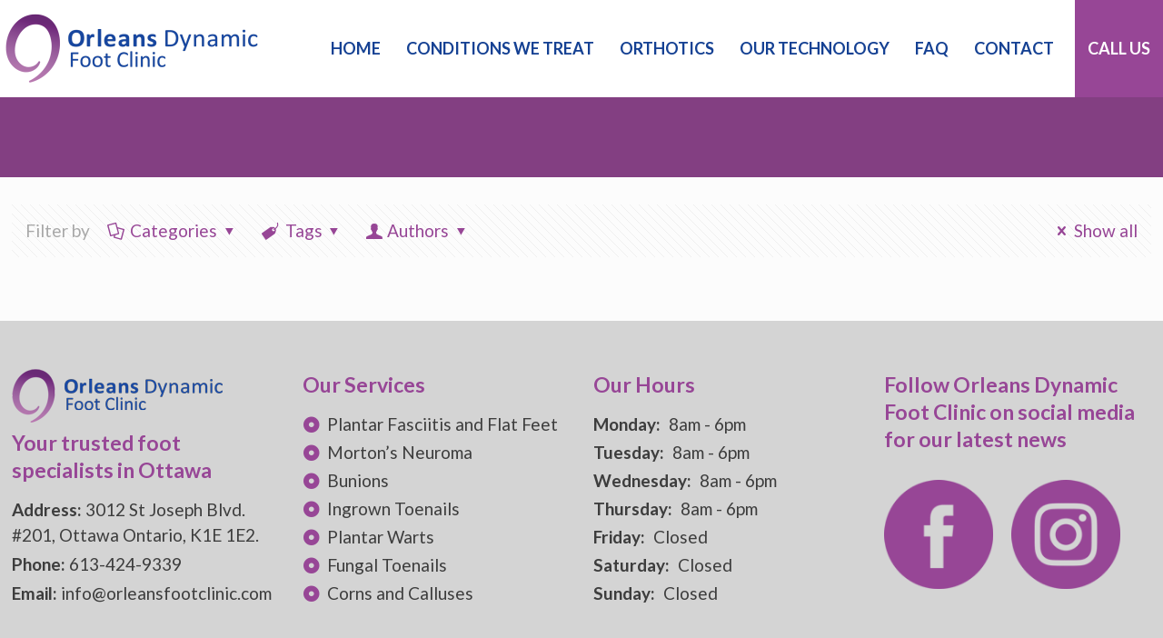

--- FILE ---
content_type: text/html; charset=UTF-8
request_url: https://orleansfootclinic.com/author/dmargarisswb/
body_size: 16965
content:
<!DOCTYPE html><html lang="en-US" class="no-js" itemscope itemtype="https://schema.org/ProfilePage"><head><script>(function(w,d,s,l,i){w[l]=w[l]||[];w[l].push({'gtm.start':
new Date().getTime(),event:'gtm.js'});var f=d.getElementsByTagName(s)[0],
j=d.createElement(s),dl=l!='dataLayer'?'&l='+l:'';j.async=true;j.src=
'https://www.googletagmanager.com/gtm.js?id='+i+dl;f.parentNode.insertBefore(j,f);
})(window,document,'script','dataLayer','GTM-W28QJHF7');</script><meta charset="UTF-8"/><link rel="alternate" hreflang="en-US"/><title>dmargarisswb &#8211; Orleans Dynamic Foot Clinic</title><meta name="format-detection" content="telephone=no"><meta name="viewport" content="width=device-width, initial-scale=1, maximum-scale=1"/><link rel="shortcut icon" href="https://orleansfootclinic.com/wp-content/uploads/2020/09/favicon.ico" type="image/x-icon"/><link rel='dns-prefetch' href='//fonts.googleapis.com'/><link rel='dns-prefetch' href='//s.w.org'/><link rel="alternate" type="application/rss+xml" title="Orleans Dynamic Foot Clinic &raquo; Feed" href="https://orleansfootclinic.com/feed/"/><link rel="alternate" type="application/rss+xml" title="Orleans Dynamic Foot Clinic &raquo; Comments Feed" href="https://orleansfootclinic.com/comments/feed/"/><link rel="alternate" type="application/rss+xml" title="Orleans Dynamic Foot Clinic &raquo; Posts by dmargarisswb Feed" href="https://orleansfootclinic.com/author/dmargarisswb/feed/"/> <script type="text/javascript">
			window._wpemojiSettings = {"baseUrl":"https:\/\/s.w.org\/images\/core\/emoji\/13.0.1\/72x72\/","ext":".png","svgUrl":"https:\/\/s.w.org\/images\/core\/emoji\/13.0.1\/svg\/","svgExt":".svg","source":{"concatemoji":"https:\/\/orleansfootclinic.com\/wp-includes\/js\/wp-emoji-release.min.js?ver=5.6.16"}};
			!function(e,a,t){var n,r,o,i=a.createElement("canvas"),p=i.getContext&&i.getContext("2d");function s(e,t){var a=String.fromCharCode;p.clearRect(0,0,i.width,i.height),p.fillText(a.apply(this,e),0,0);e=i.toDataURL();return p.clearRect(0,0,i.width,i.height),p.fillText(a.apply(this,t),0,0),e===i.toDataURL()}function c(e){var t=a.createElement("script");t.src=e,t.defer=t.type="text/javascript",a.getElementsByTagName("head")[0].appendChild(t)}for(o=Array("flag","emoji"),t.supports={everything:!0,everythingExceptFlag:!0},r=0;r<o.length;r++)t.supports[o[r]]=function(e){if(!p||!p.fillText)return!1;switch(p.textBaseline="top",p.font="600 32px Arial",e){case"flag":return s([127987,65039,8205,9895,65039],[127987,65039,8203,9895,65039])?!1:!s([55356,56826,55356,56819],[55356,56826,8203,55356,56819])&&!s([55356,57332,56128,56423,56128,56418,56128,56421,56128,56430,56128,56423,56128,56447],[55356,57332,8203,56128,56423,8203,56128,56418,8203,56128,56421,8203,56128,56430,8203,56128,56423,8203,56128,56447]);case"emoji":return!s([55357,56424,8205,55356,57212],[55357,56424,8203,55356,57212])}return!1}(o[r]),t.supports.everything=t.supports.everything&&t.supports[o[r]],"flag"!==o[r]&&(t.supports.everythingExceptFlag=t.supports.everythingExceptFlag&&t.supports[o[r]]);t.supports.everythingExceptFlag=t.supports.everythingExceptFlag&&!t.supports.flag,t.DOMReady=!1,t.readyCallback=function(){t.DOMReady=!0},t.supports.everything||(n=function(){t.readyCallback()},a.addEventListener?(a.addEventListener("DOMContentLoaded",n,!1),e.addEventListener("load",n,!1)):(e.attachEvent("onload",n),a.attachEvent("onreadystatechange",function(){"complete"===a.readyState&&t.readyCallback()})),(n=t.source||{}).concatemoji?c(n.concatemoji):n.wpemoji&&n.twemoji&&(c(n.twemoji),c(n.wpemoji)))}(window,document,window._wpemojiSettings);
		</script> <style type="text/css">img.wp-smiley,img.emoji { display: inline !important; border: none !important; box-shadow: none !important; height: 1em !important; width: 1em !important; margin: 0 .07em !important; vertical-align: -0.1em !important; background: none !important; padding: 0 !important;}</style> <link rel='stylesheet' id='wp-block-library-css' href='https://orleansfootclinic.com/wp-includes/css/dist/block-library/style.min.css?ver=5.6.16' type='text/css' media='all'/><link rel='stylesheet' id='contact-form-7-css' href='https://orleansfootclinic.com/wp-content/plugins/contact-form-7/includes/css/styles.css?ver=5.3.2' type='text/css' media='all'/><link rel='stylesheet' id='style-css' href='https://orleansfootclinic.com/wp-content/themes/polardata/style.css?ver=002' type='text/css' media='all'/><link rel='stylesheet' id='s2w-base-css' href='https://orleansfootclinic.com/wp-content/themes/polardata/css/base.css?ver=002' type='text/css' media='all'/><link rel='stylesheet' id='s2w-layout-css' href='https://orleansfootclinic.com/wp-content/themes/polardata/css/layout.css?ver=002' type='text/css' media='all'/><link rel='stylesheet' id='s2w-shortcodes-css' href='https://orleansfootclinic.com/wp-content/themes/polardata/css/shortcodes.css?ver=002' type='text/css' media='all'/><link rel='stylesheet' id='s2w-animations-css' href='https://orleansfootclinic.com/wp-content/themes/polardata/assets/animations/animations.min.css?ver=002' type='text/css' media='all'/><link rel='stylesheet' id='s2w-jquery-ui-css' href='https://orleansfootclinic.com/wp-content/themes/polardata/assets/ui/jquery.ui.all.css?ver=002' type='text/css' media='all'/><link rel='stylesheet' id='s2w-jplayer-css' href='https://orleansfootclinic.com/wp-content/themes/polardata/assets/jplayer/css/jplayer.blue.monday.css?ver=002' type='text/css' media='all'/><link rel='stylesheet' id='s2w-responsive-css' href='https://orleansfootclinic.com/wp-content/themes/polardata/css/responsive.css?ver=002' type='text/css' media='all'/><link rel='stylesheet' id='s2w-fonts-css' href='https://fonts.googleapis.com/css?family=Lato%3A1%2C400%2C500%2C700&#038;ver=5.6.16' type='text/css' media='all'/><style id='s2w-dynamic-inline-css' type='text/css'>@media only screen and (min-width: 1240px){body:not(.header-simple) #Top_bar #menu{display:block!important}.tr-menu #Top_bar #menu{background:none!important}#Top_bar .menu > li > ul.s2w-megamenu{width:984px}#Top_bar .menu > li > ul.s2w-megamenu > li{float:left}#Top_bar .menu > li > ul.s2w-megamenu > li.s2w-megamenu-cols-1{width:100%}#Top_bar .menu > li > ul.s2w-megamenu > li.s2w-megamenu-cols-2{width:50%}#Top_bar .menu > li > ul.s2w-megamenu > li.s2w-megamenu-cols-3{width:33.33%}#Top_bar .menu > li > ul.s2w-megamenu > li.s2w-megamenu-cols-4{width:25%}#Top_bar .menu > li > ul.s2w-megamenu > li.s2w-megamenu-cols-5{width:20%}#Top_bar .menu > li > ul.s2w-megamenu > li.s2w-megamenu-cols-6{width:16.66%}#Top_bar .menu > li > ul.s2w-megamenu > li > ul{display:block!important;position:inherit;left:auto;top:auto;border-width:0 1px 0 0}#Top_bar .menu > li > ul.s2w-megamenu > li:last-child > ul{border:0}#Top_bar .menu > li > ul.s2w-megamenu > li > ul li{width:auto}#Top_bar .menu > li > ul.s2w-megamenu a.s2w-megamenu-title{text-transform:uppercase;font-weight:400;background:none}#Top_bar .menu > li > ul.s2w-megamenu a .menu-arrow{display:none}.menuo-right #Top_bar .menu > li > ul.s2w-megamenu{left:auto;right:0}.menuo-right #Top_bar .menu > li > ul.s2w-megamenu-bg{box-sizing:border-box}#Top_bar .menu > li > ul.s2w-megamenu-bg{padding:20px 166px 20px 20px;background-repeat:no-repeat;background-position:right bottom}.rtl #Top_bar .menu > li > ul.s2w-megamenu-bg{padding-left:166px;padding-right:20px;background-position:left bottom}#Top_bar .menu > li > ul.s2w-megamenu-bg > li{background:none}#Top_bar .menu > li > ul.s2w-megamenu-bg > li a{border:none}#Top_bar .menu > li > ul.s2w-megamenu-bg > li > ul{background:none!important;-webkit-box-shadow:0 0 0 0;-moz-box-shadow:0 0 0 0;box-shadow:0 0 0 0}.mm-vertical #Top_bar .container{position:relative;}.mm-vertical #Top_bar .top_bar_left{position:static;}.mm-vertical #Top_bar .menu > li ul{box-shadow:0 0 0 0 transparent!important;background-image:none;}.mm-vertical #Top_bar .menu > li > ul.s2w-megamenu{width:98%!important;margin:0 1%;padding:20px 0;}.mm-vertical.header-plain #Top_bar .menu > li > ul.s2w-megamenu{width:100%!important;margin:0;}.mm-vertical #Top_bar .menu > li > ul.s2w-megamenu > li{display:table-cell;float:none!important;width:10%;padding:0 15px;border-right:1px solid rgba(0, 0, 0, 0.05);}.mm-vertical #Top_bar .menu > li > ul.s2w-megamenu > li:last-child{border-right-width:0}.mm-vertical #Top_bar .menu > li > ul.s2w-megamenu > li.hide-border{border-right-width:0}.mm-vertical #Top_bar .menu > li > ul.s2w-megamenu > li a{border-bottom-width:0;padding:9px 15px;line-height:120%;}.mm-vertical #Top_bar .menu > li > ul.s2w-megamenu a.s2w-megamenu-title{font-weight:700;}.rtl .mm-vertical #Top_bar .menu > li > ul.s2w-megamenu > li:first-child{border-right-width:0}.rtl .mm-vertical #Top_bar .menu > li > ul.s2w-megamenu > li:last-child{border-right-width:1px}.header-plain:not(.menuo-right) #Header .top_bar_left{width:auto!important}.header-stack.header-center #Top_bar #menu{display:inline-block!important}.header-simple #Top_bar #menu{display:none;height:auto;width:300px;bottom:auto;top:100%;right:1px;position:absolute;margin:0}.header-simple #Header a.responsive-menu-toggle{display:block;right:10px}.header-simple #Top_bar #menu > ul{width:100%;float:left}.header-simple #Top_bar #menu ul li{width:100%;padding-bottom:0;border-right:0;position:relative}.header-simple #Top_bar #menu ul li a{padding:0 20px;margin:0;display:block;height:auto;line-height:normal;border:none}.header-simple #Top_bar #menu ul li a:after{display:none}.header-simple #Top_bar #menu ul li a span{border:none;line-height:44px;display:inline;padding:0}.header-simple #Top_bar #menu ul li.submenu .menu-toggle{display:block;position:absolute;right:0;top:0;width:44px;height:44px;line-height:44px;font-size:30px;font-weight:300;text-align:center;cursor:pointer;color:#444;opacity:0.33;}.header-simple #Top_bar #menu ul li.submenu .menu-toggle:after{content:"+"}.header-simple #Top_bar #menu ul li.hover > .menu-toggle:after{content:"-"}.header-simple #Top_bar #menu ul li.hover a{border-bottom:0}.header-simple #Top_bar #menu ul.s2w-megamenu li .menu-toggle{display:none}.header-simple #Top_bar #menu ul li ul{position:relative!important;left:0!important;top:0;padding:0;margin:0!important;width:auto!important;background-image:none}.header-simple #Top_bar #menu ul li ul li{width:100%!important;display:block;padding:0;}.header-simple #Top_bar #menu ul li ul li a{padding:0 20px 0 30px}.header-simple #Top_bar #menu ul li ul li a .menu-arrow{display:none}.header-simple #Top_bar #menu ul li ul li a span{padding:0}.header-simple #Top_bar #menu ul li ul li a span:after{display:none!important}.header-simple #Top_bar .menu > li > ul.s2w-megamenu a.s2w-megamenu-title{text-transform:uppercase;font-weight:400}.header-simple #Top_bar .menu > li > ul.s2w-megamenu > li > ul{display:block!important;position:inherit;left:auto;top:auto}.header-simple #Top_bar #menu ul li ul li ul{border-left:0!important;padding:0;top:0}.header-simple #Top_bar #menu ul li ul li ul li a{padding:0 20px 0 40px}.rtl.header-simple #Top_bar #menu{left:1px;right:auto}.rtl.header-simple #Top_bar a.responsive-menu-toggle{left:10px;right:auto}.rtl.header-simple #Top_bar #menu ul li.submenu .menu-toggle{left:0;right:auto}.rtl.header-simple #Top_bar #menu ul li ul{left:auto!important;right:0!important}.rtl.header-simple #Top_bar #menu ul li ul li a{padding:0 30px 0 20px}.rtl.header-simple #Top_bar #menu ul li ul li ul li a{padding:0 40px 0 20px}.menu-highlight #Top_bar .menu > li{margin:0 2px}.menu-highlight:not(.header-creative) #Top_bar .menu > li > a{margin:20px 0;padding:0;-webkit-border-radius:5px;border-radius:5px}.menu-highlight #Top_bar .menu > li > a:after{display:none}.menu-highlight #Top_bar .menu > li > a span:not(.description){line-height:50px}.menu-highlight #Top_bar .menu > li > a span.description{display:none}.menu-highlight.header-stack #Top_bar .menu > li > a{margin:10px 0!important}.menu-highlight.header-stack #Top_bar .menu > li > a span:not(.description){line-height:40px}.menu-highlight.header-transparent #Top_bar .menu > li > a{margin:5px 0}.menu-highlight.header-simple #Top_bar #menu ul li,.menu-highlight.header-creative #Top_bar #menu ul li{margin:0}.menu-highlight.header-simple #Top_bar #menu ul li > a,.menu-highlight.header-creative #Top_bar #menu ul li > a{-webkit-border-radius:0;border-radius:0}.menu-highlight:not(.header-fixed):not(.header-simple) #Top_bar.is-sticky .menu > li > a{margin:10px 0!important;padding:5px 0!important}.menu-highlight:not(.header-fixed):not(.header-simple) #Top_bar.is-sticky .menu > li > a span{line-height:30px!important}.header-modern.menu-highlight.menuo-right .menu_wrapper{margin-right:20px}.menu-line-below #Top_bar .menu > li > a:after{top:auto;bottom:-4px}.menu-line-below #Top_bar.is-sticky .menu > li > a:after{top:auto;bottom:-4px}.menu-line-below-80 #Top_bar:not(.is-sticky) .menu > li > a:after{height:4px;left:10%;top:50%;margin-top:20px;width:80%}.menu-line-below-80-1 #Top_bar:not(.is-sticky) .menu > li > a:after{height:1px;left:10%;top:50%;margin-top:20px;width:80%}.menu-link-color #Top_bar .menu > li > a:after{display:none!important}.menu-arrow-top #Top_bar .menu > li > a:after{background:none repeat scroll 0 0 rgba(0,0,0,0)!important;border-color:#ccc transparent transparent;border-style:solid;border-width:7px 7px 0;display:block;height:0;left:50%;margin-left:-7px;top:0!important;width:0}.menu-arrow-top #Top_bar.is-sticky .menu > li > a:after{top:0!important}.menu-arrow-bottom #Top_bar .menu > li > a:after{background:none!important;border-color:transparent transparent #ccc;border-style:solid;border-width:0 7px 7px;display:block;height:0;left:50%;margin-left:-7px;top:auto;bottom:0;width:0}.menu-arrow-bottom #Top_bar.is-sticky .menu > li > a:after{top:auto;bottom:0}.menuo-no-borders #Top_bar .menu > li > a span{border-width:0!important}.menuo-no-borders #Header_creative #Top_bar .menu > li > a span{border-bottom-width:0}.menuo-no-borders.header-plain #Top_bar a#header_cart,.menuo-no-borders.header-plain #Top_bar a#search_button,.menuo-no-borders.header-plain #Top_bar .wpml-languages,.menuo-no-borders.header-plain #Top_bar a.action_button{border-width:0}.menuo-right #Top_bar .menu_wrapper{float:right}.menuo-right.header-stack:not(.header-center) #Top_bar .menu_wrapper{margin-right:150px}body.header-creative{padding-left:50px}body.header-creative.header-open{padding-left:250px}body.error404,body.under-construction,body.template-blank{padding-left:0!important}.header-creative.footer-fixed #Footer,.header-creative.footer-sliding #Footer,.header-creative.footer-stick #Footer.is-sticky{box-sizing:border-box;padding-left:50px;}.header-open.footer-fixed #Footer,.header-open.footer-sliding #Footer,.header-creative.footer-stick #Footer.is-sticky{padding-left:250px;}.header-rtl.header-creative.footer-fixed #Footer,.header-rtl.header-creative.footer-sliding #Footer,.header-rtl.header-creative.footer-stick #Footer.is-sticky{padding-left:0;padding-right:50px;}.header-rtl.header-open.footer-fixed #Footer,.header-rtl.header-open.footer-sliding #Footer,.header-rtl.header-creative.footer-stick #Footer.is-sticky{padding-right:250px;}#Header_creative{background-color:#fff;position:fixed;width:250px;height:100%;left:-200px;top:0;z-index:9002;-webkit-box-shadow:2px 0 4px 2px rgba(0,0,0,.15);box-shadow:2px 0 4px 2px rgba(0,0,0,.15)}#Header_creative .container{width:100%}#Header_creative .creative-wrapper{opacity:0;margin-right:50px}#Header_creative a.creative-menu-toggle{display:block;width:34px;height:34px;line-height:34px;font-size:22px;text-align:center;position:absolute;top:10px;right:8px;border-radius:3px}.admin-bar #Header_creative a.creative-menu-toggle{top:42px}#Header_creative #Top_bar{position:static;width:100%}#Header_creative #Top_bar .top_bar_left{width:100%!important;float:none}#Header_creative #Top_bar .top_bar_right{width:100%!important;float:none;height:auto;margin-bottom:35px;text-align:center;padding:0 20px;top:0;-webkit-box-sizing:border-box;-moz-box-sizing:border-box;box-sizing:border-box}#Header_creative #Top_bar .top_bar_right:before{display:none}#Header_creative #Top_bar .top_bar_right_wrapper{top:0}#Header_creative #Top_bar .logo{float:none;text-align:center;margin:15px 0}#Header_creative #Top_bar #menu{background-color:transparent}#Header_creative #Top_bar .menu_wrapper{float:none;margin:0 0 30px}#Header_creative #Top_bar .menu > li{width:100%;float:none;position:relative}#Header_creative #Top_bar .menu > li > a{padding:0;text-align:center}#Header_creative #Top_bar .menu > li > a:after{display:none}#Header_creative #Top_bar .menu > li > a span{border-right:0;border-bottom-width:1px;line-height:38px}#Header_creative #Top_bar .menu li ul{left:100%;right:auto;top:0;box-shadow:2px 2px 2px 0 rgba(0,0,0,0.03);-webkit-box-shadow:2px 2px 2px 0 rgba(0,0,0,0.03)}#Header_creative #Top_bar .menu > li > ul.s2w-megamenu{margin:0;width:700px!important;}#Header_creative #Top_bar .menu > li > ul.s2w-megamenu > li > ul{left:0}#Header_creative #Top_bar .menu li ul li a{padding-top:9px;padding-bottom:8px}#Header_creative #Top_bar .menu li ul li ul{top:0}#Header_creative #Top_bar .menu > li > a span.description{display:block;font-size:13px;line-height:28px!important;clear:both}#Header_creative #Top_bar .search_wrapper{left:100%;top:auto;bottom:0}#Header_creative #Top_bar a#header_cart{display:inline-block;float:none;top:3px}#Header_creative #Top_bar a#search_button{display:inline-block;float:none;top:3px}#Header_creative #Top_bar .wpml-languages{display:inline-block;float:none;top:0}#Header_creative #Top_bar .wpml-languages.enabled:hover a.active{padding-bottom:11px}#Header_creative #Top_bar .action_button{display:inline-block;float:none;top:16px;margin:0}#Header_creative #Top_bar .banner_wrapper{display:block;text-align:center}#Header_creative #Top_bar .banner_wrapper img{max-width:100%;height:auto;display:inline-block}#Header_creative #Action_bar{display:none;position:absolute;bottom:0;top:auto;clear:both;padding:0 20px;box-sizing:border-box}#Header_creative #Action_bar .social{float:none;text-align:center;padding:5px 0 15px}#Header_creative #Action_bar .social li{margin-bottom:2px}#Header_creative .social li a{color:rgba(0,0,0,.5)}#Header_creative .social li a:hover{color:#000}#Header_creative .creative-social{position:absolute;bottom:10px;right:0;width:50px}#Header_creative .creative-social li{display:block;float:none;width:100%;text-align:center;margin-bottom:5px}.header-creative .fixed-nav.fixed-nav-prev{margin-left:50px}.header-creative.header-open .fixed-nav.fixed-nav-prev{margin-left:250px}.menuo-last #Header_creative #Top_bar .menu li.last ul{top:auto;bottom:0}.header-open #Header_creative{left:0}.header-open #Header_creative .creative-wrapper{opacity:1;margin:0!important;}.header-open #Header_creative .creative-menu-toggle,.header-open #Header_creative .creative-social{display:none}.header-open #Header_creative #Action_bar{display:block}body.header-rtl.header-creative{padding-left:0;padding-right:50px}.header-rtl #Header_creative{left:auto;right:-200px}.header-rtl #Header_creative .creative-wrapper{margin-left:50px;margin-right:0}.header-rtl #Header_creative a.creative-menu-toggle{left:8px;right:auto}.header-rtl #Header_creative .creative-social{left:0;right:auto}.header-rtl #Footer #back_to_top.sticky{right:125px}.header-rtl #popup_contact{right:70px}.header-rtl #Header_creative #Top_bar .menu li ul{left:auto;right:100%}.header-rtl #Header_creative #Top_bar .search_wrapper{left:auto;right:100%;}.header-rtl .fixed-nav.fixed-nav-prev{margin-left:0!important}.header-rtl .fixed-nav.fixed-nav-next{margin-right:50px}body.header-rtl.header-creative.header-open{padding-left:0;padding-right:250px!important}.header-rtl.header-open #Header_creative{left:auto;right:0}.header-rtl.header-open #Footer #back_to_top.sticky{right:325px}.header-rtl.header-open #popup_contact{right:270px}.header-rtl.header-open .fixed-nav.fixed-nav-next{margin-right:250px}#Header_creative.active{left:-1px;}.header-rtl #Header_creative.active{left:auto;right:-1px;}#Header_creative.active .creative-wrapper{opacity:1;margin:0}.header-creative .vc_row[data-vc-full-width]{padding-left:50px}.header-creative.header-open .vc_row[data-vc-full-width]{padding-left:250px}.header-open .vc_parallax .vc_parallax-inner { left:auto; width: calc(100% - 250px); }.header-open.header-rtl .vc_parallax .vc_parallax-inner { left:0; right:auto; }#Header_creative.scroll{height:100%;overflow-y:auto}#Header_creative.scroll:not(.dropdown) .menu li ul{display:none!important}#Header_creative.scroll #Action_bar{position:static}#Header_creative.dropdown{outline:none}#Header_creative.dropdown #Top_bar .menu_wrapper{float:left}#Header_creative.dropdown #Top_bar #menu ul li{position:relative;float:left}#Header_creative.dropdown #Top_bar #menu ul li a:after{display:none}#Header_creative.dropdown #Top_bar #menu ul li a span{line-height:38px;padding:0}#Header_creative.dropdown #Top_bar #menu ul li.submenu .menu-toggle{display:block;position:absolute;right:0;top:0;width:38px;height:38px;line-height:38px;font-size:26px;font-weight:300;text-align:center;cursor:pointer;color:#444;opacity:0.33;}#Header_creative.dropdown #Top_bar #menu ul li.submenu .menu-toggle:after{content:"+"}#Header_creative.dropdown #Top_bar #menu ul li.hover > .menu-toggle:after{content:"-"}#Header_creative.dropdown #Top_bar #menu ul li.hover a{border-bottom:0}#Header_creative.dropdown #Top_bar #menu ul.s2w-megamenu li .menu-toggle{display:none}#Header_creative.dropdown #Top_bar #menu ul li ul{position:relative!important;left:0!important;top:0;padding:0;margin-left:0!important;width:auto!important;background-image:none}#Header_creative.dropdown #Top_bar #menu ul li ul li{width:100%!important}#Header_creative.dropdown #Top_bar #menu ul li ul li a{padding:0 10px;text-align:center}#Header_creative.dropdown #Top_bar #menu ul li ul li a .menu-arrow{display:none}#Header_creative.dropdown #Top_bar #menu ul li ul li a span{padding:0}#Header_creative.dropdown #Top_bar #menu ul li ul li a span:after{display:none!important}#Header_creative.dropdown #Top_bar .menu > li > ul.s2w-megamenu a.s2w-megamenu-title{text-transform:uppercase;font-weight:400}#Header_creative.dropdown #Top_bar .menu > li > ul.s2w-megamenu > li > ul{display:block!important;position:inherit;left:auto;top:auto}#Header_creative.dropdown #Top_bar #menu ul li ul li ul{border-left:0!important;padding:0;top:0}#Header_creative{transition: left .5s ease-in-out, right .5s ease-in-out;}#Header_creative .creative-wrapper{transition: opacity .5s ease-in-out, margin 0s ease-in-out .5s;}#Header_creative.active .creative-wrapper{transition: opacity .5s ease-in-out, margin 0s ease-in-out;}}@media only screen and (min-width: 1240px){#Top_bar.is-sticky{position:fixed!important;width:100%;left:0;top:-60px;height:60px;z-index:701;background:#fff;opacity:.97;-webkit-box-shadow:0 2px 5px 0 rgba(0,0,0,0.1);-moz-box-shadow:0 2px 5px 0 rgba(0,0,0,0.1);box-shadow:0 2px 5px 0 rgba(0,0,0,0.1)}.layout-boxed.header-boxed #Top_bar.is-sticky{max-width:1240px;left:50%;-webkit-transform:translateX(-50%);transform:translateX(-50%)}#Top_bar.is-sticky .top_bar_left,#Top_bar.is-sticky .top_bar_right,#Top_bar.is-sticky .top_bar_right:before{background:none}#Top_bar.is-sticky .top_bar_right{top:-4px;height:auto;}#Top_bar.is-sticky .top_bar_right_wrapper{top:15px}.header-plain #Top_bar.is-sticky .top_bar_right_wrapper{top:0}#Top_bar.is-sticky .logo{width:auto;margin:0 30px 0 20px;padding:0}#Top_bar.is-sticky #logo,#Top_bar.is-sticky .custom-logo-link{padding:5px 0!important;height:50px!important;line-height:50px!important}.logo-no-sticky-padding #Top_bar.is-sticky #logo{height:60px!important;line-height:60px!important}#Top_bar.is-sticky #logo img.logo-main{display:none}#Top_bar.is-sticky #logo img.logo-sticky{display:inline;max-height:35px;}#Top_bar.is-sticky .menu_wrapper{clear:none}#Top_bar.is-sticky .menu_wrapper .menu > li > a{padding:15px 0}#Top_bar.is-sticky .menu > li > a,#Top_bar.is-sticky .menu > li > a span{line-height:30px}#Top_bar.is-sticky .menu > li > a:after{top:auto;bottom:-4px}#Top_bar.is-sticky .menu > li > a span.description{display:none}#Top_bar.is-sticky .secondary_menu_wrapper,#Top_bar.is-sticky .banner_wrapper{display:none}.header-overlay #Top_bar.is-sticky{display:none}.sticky-dark #Top_bar.is-sticky,.sticky-dark #Top_bar.is-sticky #menu{background:rgba(0,0,0,.8)}.sticky-dark #Top_bar.is-sticky .menu > li > a{color:#fff}.sticky-dark #Top_bar.is-sticky .top_bar_right a:not(.action_button){color:rgba(255,255,255,.8)}.sticky-dark #Top_bar.is-sticky .wpml-languages a.active,.sticky-dark #Top_bar.is-sticky .wpml-languages ul.wpml-lang-dropdown{background:rgba(0,0,0,0.1);border-color:rgba(0,0,0,0.1)}.sticky-white #Top_bar.is-sticky,.sticky-white #Top_bar.is-sticky #menu{background:rgba(255,255,255,.8)}.sticky-white #Top_bar.is-sticky .menu > li > a{color:#222}.sticky-white #Top_bar.is-sticky .top_bar_right a:not(.action_button){color:rgba(0,0,0,.8)}.sticky-white #Top_bar.is-sticky .wpml-languages a.active,.sticky-white #Top_bar.is-sticky .wpml-languages ul.wpml-lang-dropdown{background:rgba(255,255,255,0.1);border-color:rgba(0,0,0,0.1)}}@media only screen and (min-width: 768px) and (max-width: 1240px){.header_placeholder{height:0!important}}@media only screen and (max-width: 1239px){#Top_bar #menu{display:none;height:auto;width:300px;bottom:auto;top:100%;right:1px;position:absolute;margin:0}#Top_bar a.responsive-menu-toggle{display:block}#Top_bar #menu > ul{width:100%;float:left}#Top_bar #menu ul li{width:100%;padding-bottom:0;border-right:0;position:relative}#Top_bar #menu ul li a{padding:0 25px;margin:0;display:block;height:auto;line-height:normal;border:none}#Top_bar #menu ul li a:after{display:none}#Top_bar #menu ul li a span{border:none;line-height:44px;display:inline;padding:0}#Top_bar #menu ul li a span.description{margin:0 0 0 5px}#Top_bar #menu ul li.submenu .menu-toggle{display:block;position:absolute;right:15px;top:0;width:44px;height:44px;line-height:44px;font-size:30px;font-weight:300;text-align:center;cursor:pointer;color:#444;opacity:0.33;}#Top_bar #menu ul li.submenu .menu-toggle:after{content:"+"}#Top_bar #menu ul li.hover > .menu-toggle:after{content:"-"}#Top_bar #menu ul li.hover a{border-bottom:0}#Top_bar #menu ul li a span:after{display:none!important}#Top_bar #menu ul.s2w-megamenu li .menu-toggle{display:none}#Top_bar #menu ul li ul{position:relative!important;left:0!important;top:0;padding:0;margin-left:0!important;width:auto!important;background-image:none!important;box-shadow:0 0 0 0 transparent!important;-webkit-box-shadow:0 0 0 0 transparent!important}#Top_bar #menu ul li ul li{width:100%!important}#Top_bar #menu ul li ul li a{padding:0 20px 0 35px}#Top_bar #menu ul li ul li a .menu-arrow{display:none}#Top_bar #menu ul li ul li a span{padding:0}#Top_bar #menu ul li ul li a span:after{display:none!important}#Top_bar .menu > li > ul.s2w-megamenu a.s2w-megamenu-title{text-transform:uppercase;font-weight:400}#Top_bar .menu > li > ul.s2w-megamenu > li > ul{display:block!important;position:inherit;left:auto;top:auto}#Top_bar #menu ul li ul li ul{border-left:0!important;padding:0;top:0}#Top_bar #menu ul li ul li ul li a{padding:0 20px 0 45px}.rtl #Top_bar #menu{left:1px;right:auto}.rtl #Top_bar a.responsive-menu-toggle{left:20px;right:auto}.rtl #Top_bar #menu ul li.submenu .menu-toggle{left:15px;right:auto;border-left:none;border-right:1px solid #eee}.rtl #Top_bar #menu ul li ul{left:auto!important;right:0!important}.rtl #Top_bar #menu ul li ul li a{padding:0 30px 0 20px}.rtl #Top_bar #menu ul li ul li ul li a{padding:0 40px 0 20px}.header-stack .menu_wrapper a.responsive-menu-toggle{position:static!important;margin:11px 0!important}.header-stack .menu_wrapper #menu{left:0;right:auto}.rtl.header-stack #Top_bar #menu{left:auto;right:0}.admin-bar #Header_creative{top:32px}.header-creative.layout-boxed{padding-top:85px}.header-creative.layout-full-width #Wrapper{padding-top:60px}#Header_creative{position:fixed;width:100%;left:0!important;top:0;z-index:1001}#Header_creative .creative-wrapper{display:block!important;opacity:1!important}#Header_creative .creative-menu-toggle,#Header_creative .creative-social{display:none!important;opacity:1!important}#Header_creative #Top_bar{position:static;width:100%}#Header_creative #Top_bar #logo,#Header_creative #Top_bar .custom-logo-link{height:50px;line-height:50px;padding:5px 0}#Header_creative #Top_bar #logo img.logo-sticky{max-height:40px!important}#Header_creative #logo img.logo-main{display:none}#Header_creative #logo img.logo-sticky{display:inline-block}.logo-no-sticky-padding #Header_creative #Top_bar #logo{height:60px;line-height:60px;padding:0}.logo-no-sticky-padding #Header_creative #Top_bar #logo img.logo-sticky{max-height:60px!important}#Header_creative #Action_bar{display:none}#Header_creative #Top_bar .top_bar_right{height:60px;top:0}#Header_creative #Top_bar .top_bar_right:before{display:none}#Header_creative #Top_bar .top_bar_right_wrapper{top:0;padding-top:9px}#Header_creative.scroll{overflow:visible!important}}#Header_wrapper, #Intro {background-color: #974696;}#Subheader {background-color: rgba(131,63,130,1);}.header-classic #Action_bar, .header-fixed #Action_bar, .header-plain #Action_bar, .header-split #Action_bar, .header-stack #Action_bar {background-color: #292b33;}#Sliding-top {background-color: #545454;}#Sliding-top a.sliding-top-control {border-right-color: #545454;}#Sliding-top.st-center a.sliding-top-control,#Sliding-top.st-left a.sliding-top-control {border-top-color: #545454;}#Footer {background-color: #d4d4d4;}body, ul.timeline_items, .icon_box a .desc, .icon_box a:hover .desc, .feature_list ul li a, .list_item a, .list_item a:hover,.widget_recent_entries ul li a, .flat_box a, .flat_box a:hover, .story_box .desc, .content_slider.carouselul li a .title,.content_slider.flat.description ul li .desc, .content_slider.flat.description ul li a .desc, .post-nav.minimal a i {color: #3f3f3f;}.post-nav.minimal a svg {fill: #3f3f3f;}.themecolor, .opening_hours .opening_hours_wrapper li span, .fancy_heading_icon .icon_top,.fancy_heading_arrows .icon-right-dir, .fancy_heading_arrows .icon-left-dir, .fancy_heading_line .title,.button-love a.s2w-love, .format-link .post-title .icon-link, .pager-single > span, .pager-single a:hover,.widget_meta ul, .widget_pages ul, .widget_rss ul, .widget_s2w_recent_comments ul li:after, .widget_archive ul,.widget_recent_comments ul li:after, .widget_nav_menu ul, .woocommerce ul.products li.product .price, .shop_slider .shop_slider_ul li .item_wrapper .price,.woocommerce-page ul.products li.product .price, .widget_price_filter .price_label .from, .widget_price_filter .price_label .to,.woocommerce ul.product_list_widget li .quantity .amount, .woocommerce .product div.entry-summary .price, .woocommerce .star-rating span,#Error_404 .error_pic i, .style-simple #Filters .filters_wrapper ul li a:hover, .style-simple #Filters .filters_wrapper ul li.current-cat a,.style-simple .quick_fact .title {color: #0095eb;}.themebg,#comments .commentlist > li .reply a.comment-reply-link,#Filters .filters_wrapper ul li a:hover,#Filters .filters_wrapper ul li.current-cat a,.fixed-nav .arrow,.offer_thumb .slider_pagination a:before,.offer_thumb .slider_pagination a.selected:after,.pager .pages a:hover,.pager .pages a.active,.pager .pages span.page-numbers.current,.pager-single span:after,.portfolio_group.exposure .portfolio-item .desc-inner .line,.Recent_posts ul li .desc:after,.Recent_posts ul li .photo .c,.slider_pagination a.selected,.slider_pagination .slick-active a,.slider_pagination a.selected:after,.slider_pagination .slick-active a:after,.testimonials_slider .slider_images,.testimonials_slider .slider_images a:after,.testimonials_slider .slider_images:before,#Top_bar a#header_cart span,.widget_categories ul,.widget_s2w_menu ul li a:hover,.widget_s2w_menu ul li.current-menu-item:not(.current-menu-ancestor) > a,.widget_s2w_menu ul li.current_page_item:not(.current_page_ancestor) > a,.widget_product_categories ul,.widget_recent_entries ul li:after,.woocommerce-account table.my_account_orders .order-number a,.woocommerce-MyAccount-navigation ul li.is-active a,.style-simple .accordion .question:after,.style-simple .faq .question:after,.style-simple .icon_box .desc_wrapper .title:before,.style-simple #Filters .filters_wrapper ul li a:after,.style-simple .article_box .desc_wrapper p:after,.style-simple .sliding_box .desc_wrapper:after,.style-simple .trailer_box:hover .desc,.tp-bullets.simplebullets.round .bullet.selected,.tp-bullets.simplebullets.round .bullet.selected:after,.tparrows.default,.tp-bullets.tp-thumbs .bullet.selected:after{background-color: #0095eb;}.Latest_news ul li .photo, .Recent_posts.blog_news ul li .photo, .style-simple .opening_hours .opening_hours_wrapper li label,.style-simple .timeline_items li:hover h3, .style-simple .timeline_items li:nth-child(even):hover h3,.style-simple .timeline_items li:hover .desc, .style-simple .timeline_items li:nth-child(even):hover,.style-simple .offer_thumb .slider_pagination a.selected {border-color: #0095eb;}a {color: #974696;}a:hover {color: #974696;}*::-moz-selection {background-color: #974696;color: white;}*::selection {background-color: #974696;color: white;}.blockquote p.author span, .counter .desc_wrapper .title, .article_box .desc_wrapper p, .team .desc_wrapper p.subtitle,.pricing-box .plan-header p.subtitle, .pricing-box .plan-header .price sup.period, .chart_box p, .fancy_heading .inside,.fancy_heading_line .slogan, .post-meta, .post-meta a, .post-footer, .post-footer a span.label, .pager .pages a, .button-love a .label,.pager-single a, #comments .commentlist > li .comment-author .says, .fixed-nav .desc .date, .filters_buttons li.label, .Recent_posts ul li a .desc .date,.widget_recent_entries ul li .post-date, .tp_recent_tweets .twitter_time, .widget_price_filter .price_label, .shop-filters .woocommerce-result-count,.woocommerce ul.product_list_widget li .quantity, .widget_shopping_cart ul.product_list_widget li dl, .product_meta .posted_in,.woocommerce .shop_table .product-name .variation > dd, .shipping-calculator-button:after,.shop_slider .shop_slider_ul li .item_wrapper .price del,.testimonials_slider .testimonials_slider_ul li .author span, .testimonials_slider .testimonials_slider_ul li .author span a, .Latest_news ul li .desc_footer,.share-simple-wrapper .icons a {color: #a8a8a8;}h1, h1 a, h1 a:hover, .text-logo #logo { color: #161922; }h2, h2 a, h2 a:hover { color: #161922; }h3, h3 a, h3 a:hover { color: #161922; }h4, h4 a, h4 a:hover, .style-simple .sliding_box .desc_wrapper h4 { color: #161922; }h5, h5 a, h5 a:hover { color: #161922; }h6, h6 a, h6 a:hover,a.content_link .title { color: #161922; }.dropcap, .highlight:not(.highlight_image) {background-color: #0095eb;}a.button, a.tp-button {background-color: #f7f7f7;color: #747474;}.button-stroke a.button, .button-stroke a.button .button_icon i, .button-stroke a.tp-button {border-color: #f7f7f7;color: #747474;}.button-stroke a:hover.button, .button-stroke a:hover.tp-button {background-color: #f7f7f7 !important;color: #fff;}a.button_theme, a.tp-button.button_theme,button, input[type="submit"], input[type="reset"], input[type="button"] {background-color: #0095eb;color: #ffffff;}.button-stroke a.button.button_theme,.button-stroke a.button.button_theme .button_icon i, .button-stroke a.tp-button.button_theme,.button-stroke button, .button-stroke input[type="submit"], .button-stroke input[type="reset"], .button-stroke input[type="button"] {border-color: #0095eb;color: #0095eb !important;}.button-stroke a.button.button_theme:hover, .button-stroke a.tp-button.button_theme:hover,.button-stroke button:hover, .button-stroke input[type="submit"]:hover, .button-stroke input[type="reset"]:hover, .button-stroke input[type="button"]:hover {background-color: #0095eb !important;color: #ffffff !important;}a.s2w-link {color: #656B6F;}a.s2w-link-2 span, a:hover.s2w-link-2 span:before, a.hover.s2w-link-2 span:before, a.s2w-link-5 span, a.s2w-link-8:after, a.s2w-link-8:before {background: #0095eb;}a:hover.s2w-link {color: #0095eb;}a.s2w-link-2 span:before, a:hover.s2w-link-4:before, a:hover.s2w-link-4:after, a.hover.s2w-link-4:before, a.hover.s2w-link-4:after, a.s2w-link-5:before, a.s2w-link-7:after, a.s2w-link-7:before {background: #007cc3;}a.s2w-link-6:before {border-bottom-color: #007cc3;}.woocommerce #respond input#submit,.woocommerce a.button,.woocommerce button.button,.woocommerce input.button,.woocommerce #respond input#submit:hover,.woocommerce a.button:hover,.woocommerce button.button:hover,.woocommerce input.button:hover{background-color: #0095eb;color: #fff;}.woocommerce #respond input#submit.alt,.woocommerce a.button.alt,.woocommerce button.button.alt,.woocommerce input.button.alt,.woocommerce #respond input#submit.alt:hover,.woocommerce a.button.alt:hover,.woocommerce button.button.alt:hover,.woocommerce input.button.alt:hover{background-color: #0095eb;color: #fff;}.woocommerce #respond input#submit.disabled,.woocommerce #respond input#submit:disabled,.woocommerce #respond input#submit[disabled]:disabled,.woocommerce a.button.disabled,.woocommerce a.button:disabled,.woocommerce a.button[disabled]:disabled,.woocommerce button.button.disabled,.woocommerce button.button:disabled,.woocommerce button.button[disabled]:disabled,.woocommerce input.button.disabled,.woocommerce input.button:disabled,.woocommerce input.button[disabled]:disabled{background-color: #0095eb;color: #fff;}.woocommerce #respond input#submit.disabled:hover,.woocommerce #respond input#submit:disabled:hover,.woocommerce #respond input#submit[disabled]:disabled:hover,.woocommerce a.button.disabled:hover,.woocommerce a.button:disabled:hover,.woocommerce a.button[disabled]:disabled:hover,.woocommerce button.button.disabled:hover,.woocommerce button.button:disabled:hover,.woocommerce button.button[disabled]:disabled:hover,.woocommerce input.button.disabled:hover,.woocommerce input.button:disabled:hover,.woocommerce input.button[disabled]:disabled:hover{background-color: #0095eb;color: #fff;}.button-stroke.woocommerce-page #respond input#submit,.button-stroke.woocommerce-page a.button,.button-stroke.woocommerce-page button.button,.button-stroke.woocommerce-page input.button{border: 2px solid #0095eb !important;color: #0095eb !important;}.button-stroke.woocommerce-page #respond input#submit:hover,.button-stroke.woocommerce-page a.button:hover,.button-stroke.woocommerce-page button.button:hover,.button-stroke.woocommerce-page input.button:hover{background-color: #0095eb !important;color: #fff !important;}.column_column ul, .column_column ol, .the_content_wrapper ul, .the_content_wrapper ol {color: #737E86;}.hr_color, .hr_color hr, .hr_dots span {color: #0095eb;background: #0095eb;}.hr_zigzag i {color: #0095eb;}.highlight-left:after,.highlight-right:after {background: #0095eb;}@media only screen and (max-width: 767px) {.highlight-left .wrap:first-child,.highlight-right .wrap:last-child {background: #0095eb;}}#Header .top_bar_left, .header-classic #Top_bar, .header-plain #Top_bar, .header-stack #Top_bar, .header-split #Top_bar,.header-fixed #Top_bar, .header-below #Top_bar, #Header_creative, #Top_bar #menu, .sticky-tb-color #Top_bar.is-sticky {background-color: #ffffff;}#Top_bar .wpml-languages a.active, #Top_bar .wpml-languages ul.wpml-lang-dropdown {background-color: #ffffff;}#Top_bar .top_bar_right:before {background-color: #e3e3e3;}#Header .top_bar_right {background-color: #f5f5f5;}#Top_bar .top_bar_right a:not(.action_button) {color: #333333;}a.action_button{background-color: #974696;color: #ffffff;}.button-stroke a.action_button{border-color: #974696;}.button-stroke a.action_button:hover{background-color: #974696!important;}#Top_bar .menu > li > a,#Top_bar #menu ul li.submenu .menu-toggle {color: #154193;}#Top_bar .menu > li.current-menu-item > a,#Top_bar .menu > li.current_page_item > a,#Top_bar .menu > li.current-menu-parent > a,#Top_bar .menu > li.current-page-parent > a,#Top_bar .menu > li.current-menu-ancestor > a,#Top_bar .menu > li.current-page-ancestor > a,#Top_bar .menu > li.current_page_ancestor > a,#Top_bar .menu > li.hover > a {color: #154193;}#Top_bar .menu > li a:after {background: #154193;}.menuo-arrows #Top_bar .menu > li.submenu > a > span:not(.description)::after {border-top-color: #154193;}#Top_bar .menu > li.current-menu-item.submenu > a > span:not(.description)::after,#Top_bar .menu > li.current_page_item.submenu > a > span:not(.description)::after,#Top_bar .menu > li.current-menu-parent.submenu > a > span:not(.description)::after,#Top_bar .menu > li.current-page-parent.submenu > a > span:not(.description)::after,#Top_bar .menu > li.current-menu-ancestor.submenu > a > span:not(.description)::after,#Top_bar .menu > li.current-page-ancestor.submenu > a > span:not(.description)::after,#Top_bar .menu > li.current_page_ancestor.submenu > a > span:not(.description)::after,#Top_bar .menu > li.hover.submenu > a > span:not(.description)::after {border-top-color: #154193;}.menu-highlight #Top_bar #menu > ul > li.current-menu-item > a,.menu-highlight #Top_bar #menu > ul > li.current_page_item > a,.menu-highlight #Top_bar #menu > ul > li.current-menu-parent > a,.menu-highlight #Top_bar #menu > ul > li.current-page-parent > a,.menu-highlight #Top_bar #menu > ul > li.current-menu-ancestor > a,.menu-highlight #Top_bar #menu > ul > li.current-page-ancestor > a,.menu-highlight #Top_bar #menu > ul > li.current_page_ancestor > a,.menu-highlight #Top_bar #menu > ul > li.hover > a {background: #ffffff;}.menu-arrow-bottom #Top_bar .menu > li > a:after { border-bottom-color: #154193;}.menu-arrow-top #Top_bar .menu > li > a:after {border-top-color: #154193;}.header-plain #Top_bar .menu > li.current-menu-item > a,.header-plain #Top_bar .menu > li.current_page_item > a,.header-plain #Top_bar .menu > li.current-menu-parent > a,.header-plain #Top_bar .menu > li.current-page-parent > a,.header-plain #Top_bar .menu > li.current-menu-ancestor > a,.header-plain #Top_bar .menu > li.current-page-ancestor > a,.header-plain #Top_bar .menu > li.current_page_ancestor > a,.header-plain #Top_bar .menu > li.hover > a,.header-plain #Top_bar a:hover#header_cart,.header-plain #Top_bar a:hover#search_button,.header-plain #Top_bar .wpml-languages:hover,.header-plain #Top_bar .wpml-languages ul.wpml-lang-dropdown {background: #ffffff;color: #154193;}.header-plain #Top_bar,.header-plain #Top_bar .menu > li > a span:not(.description),.header-plain #Top_bar a#header_cart,.header-plain #Top_bar a#search_button,.header-plain #Top_bar .wpml-languages,.header-plain #Top_bar a.action_button {border-color: #F2F2F2;}#Top_bar .menu > li ul {background-color: #F2F2F2;}#Top_bar .menu > li ul li a {color: #ffffff;}#Top_bar .menu > li ul li a:hover,#Top_bar .menu > li ul li.hover > a {color: #ffffff;}#Top_bar .search_wrapper {background: #0095eb;}.overlay-menu-toggle {color: #154193 !important;background: transparent;}#Overlay {background: rgba(0,149,235,0.95);}#overlay-menu ul li a, .header-overlay .overlay-menu-toggle.focus {color: #FFFFFF;}#overlay-menu ul li.current-menu-item > a,#overlay-menu ul li.current_page_item > a,#overlay-menu ul li.current-menu-parent > a,#overlay-menu ul li.current-page-parent > a,#overlay-menu ul li.current-menu-ancestor > a,#overlay-menu ul li.current-page-ancestor > a,#overlay-menu ul li.current_page_ancestor > a {color: #B1DCFB;}#Top_bar .responsive-menu-toggle,#Header_creative .creative-menu-toggle,#Header_creative .responsive-menu-toggle {color: #154193;background: transparent;}#Side_slide{background-color: #142951;border-color: #142951;}#Side_slide,#Side_slide .search-wrapper input.field,#Side_slide a:not(.action_button),#Side_slide #menu ul li.submenu .menu-toggle{color: #c5c5c5;}#Side_slide a:not(.action_button):hover,#Side_slide a.active,#Side_slide #menu ul li.hover > .menu-toggle{color: #c5c5c5;}#Side_slide #menu ul li.current-menu-item > a,#Side_slide #menu ul li.current_page_item > a,#Side_slide #menu ul li.current-menu-parent > a,#Side_slide #menu ul li.current-page-parent > a,#Side_slide #menu ul li.current-menu-ancestor > a,#Side_slide #menu ul li.current-page-ancestor > a,#Side_slide #menu ul li.current_page_ancestor > a,#Side_slide #menu ul li.hover > a,#Side_slide #menu ul li:hover > a{color: #c5c5c5;}#Action_bar .contact_details{color: #bbbbbb}#Action_bar .contact_details a{color: #0095eb}#Action_bar .contact_details a:hover{color: #007cc3}#Action_bar .social li a,#Header_creative .social li a,#Action_bar .social-menu a{color: #bbbbbb}#Action_bar .social li a:hover,#Header_creative .social li a:hover,#Action_bar .social-menu a:hover{color: #FFFFFF}#Subheader .title{color: #ffffff;}#Subheader ul.breadcrumbs li, #Subheader ul.breadcrumbs li a{color: rgba(255,255,255,0.6);}#Footer, #Footer .widget_recent_entries ul li a {color: #3d3d3d;}#Footer a {color: #3d3d3d;}#Footer a:hover {color: #154193;}#Footer h1, #Footer h1 a, #Footer h1 a:hover,#Footer h2, #Footer h2 a, #Footer h2 a:hover,#Footer h3, #Footer h3 a, #Footer h3 a:hover,#Footer h4, #Footer h4 a, #Footer h4 a:hover,#Footer h5, #Footer h5 a, #Footer h5 a:hover,#Footer h6, #Footer h6 a, #Footer h6 a:hover {color: #3d3d3d;}#Footer .themecolor, #Footer .widget_meta ul, #Footer .widget_pages ul, #Footer .widget_rss ul, #Footer .widget_s2w_recent_comments ul li:after, #Footer .widget_archive ul,#Footer .widget_recent_comments ul li:after, #Footer .widget_nav_menu ul, #Footer .widget_price_filter .price_label .from, #Footer .widget_price_filter .price_label .to,#Footer .star-rating span {color: #0095eb;}#Footer .themebg, #Footer .widget_categories ul, #Footer .Recent_posts ul li .desc:after, #Footer .Recent_posts ul li .photo .c,#Footer .widget_recent_entries ul li:after, #Footer .widget_s2w_menu ul li a:hover, #Footer .widget_product_categories ul {background-color: #0095eb;}#Footer .Recent_posts ul li a .desc .date, #Footer .widget_recent_entries ul li .post-date, #Footer .tp_recent_tweets .twitter_time,#Footer .widget_price_filter .price_label, #Footer .shop-filters .woocommerce-result-count, #Footer ul.product_list_widget li .quantity,#Footer .widget_shopping_cart ul.product_list_widget li dl {color: #3d3d3d;}#Footer .footer_copy .social li a,#Footer .footer_copy .social-menu a{color: #65666C;}#Footer .footer_copy .social li a:hover,#Footer .footer_copy .social-menu a:hover{color: #FFFFFF;}#Footer .footer_copy{border-top-color: rgba(255,255,255,0.1);}a#back_to_top.button.button_js,#popup_contact > a.button{color: #65666C;background:transparent;-webkit-box-shadow:none;box-shadow:none;}a#back_to_top.button.button_js:after,#popup_contact > a.button:after{display:none;}#Sliding-top, #Sliding-top .widget_recent_entries ul li a {color: #cccccc;}#Sliding-top a {color: #0095eb;}#Sliding-top a:hover {color: #007cc3;}#Sliding-top h1, #Sliding-top h1 a, #Sliding-top h1 a:hover,#Sliding-top h2, #Sliding-top h2 a, #Sliding-top h2 a:hover,#Sliding-top h3, #Sliding-top h3 a, #Sliding-top h3 a:hover,#Sliding-top h4, #Sliding-top h4 a, #Sliding-top h4 a:hover,#Sliding-top h5, #Sliding-top h5 a, #Sliding-top h5 a:hover,#Sliding-top h6, #Sliding-top h6 a, #Sliding-top h6 a:hover {color: #ffffff;}#Sliding-top .themecolor, #Sliding-top .widget_meta ul, #Sliding-top .widget_pages ul, #Sliding-top .widget_rss ul, #Sliding-top .widget_s2w_recent_comments ul li:after, #Sliding-top .widget_archive ul,#Sliding-top .widget_recent_comments ul li:after, #Sliding-top .widget_nav_menu ul, #Sliding-top .widget_price_filter .price_label .from, #Sliding-top .widget_price_filter .price_label .to,#Sliding-top .star-rating span {color: #0095eb;}#Sliding-top .themebg, #Sliding-top .widget_categories ul, #Sliding-top .Recent_posts ul li .desc:after, #Sliding-top .Recent_posts ul li .photo .c,#Sliding-top .widget_recent_entries ul li:after, #Sliding-top .widget_s2w_menu ul li a:hover, #Sliding-top .widget_product_categories ul {background-color: #0095eb;}#Sliding-top .Recent_posts ul li a .desc .date, #Sliding-top .widget_recent_entries ul li .post-date, #Sliding-top .tp_recent_tweets .twitter_time,#Sliding-top .widget_price_filter .price_label, #Sliding-top .shop-filters .woocommerce-result-count, #Sliding-top ul.product_list_widget li .quantity,#Sliding-top .widget_shopping_cart ul.product_list_widget li dl {color: #a8a8a8;}blockquote, blockquote a, blockquote a:hover {color: #444444;}.image_frame .image_wrapper .image_links,.portfolio_group.masonry-hover .portfolio-item .masonry-hover-wrapper .hover-desc {background: rgba(0,149,235,0.8);}.masonry.tiles .post-item .post-desc-wrapper .post-desc .post-title:after,.masonry.tiles .post-item.no-img,.masonry.tiles .post-item.format-quote,.blog-teaser li .desc-wrapper .desc .post-title:after,.blog-teaser li.no-img,.blog-teaser li.format-quote {background: #0095eb;}.image_frame .image_wrapper .image_links a {color: #ffffff;}.image_frame .image_wrapper .image_links a:hover {background: #ffffff;color: #0095eb;}.image_frame {border-color: #f8f8f8;}.image_frame .image_wrapper .mask::after {background: rgba(255,255,255,0.4);}.sliding_box .desc_wrapper {background: #0095eb;}.sliding_box .desc_wrapper:after {border-bottom-color: #0095eb;}.counter .icon_wrapper i {color: #0095eb;}.quick_fact .number-wrapper {color: #0095eb;}.progress_bars .bars_list li .bar .progress {background-color: #0095eb;}a:hover.icon_bar {color: #0095eb !important;}a.content_link, a:hover.content_link {color: #0095eb;}a.content_link:before {border-bottom-color: #0095eb;}a.content_link:after {border-color: #0095eb;}.get_in_touch, .infobox {background-color: #0095eb;}.google-map-contact-wrapper .get_in_touch:after {border-top-color: #0095eb;}.timeline_items li h3:before,.timeline_items:after,.timeline .post-item:before {border-color: #0095eb;}.how_it_works .image .number {background: #0095eb;}.trailer_box .desc .subtitle,.trailer_box.plain .desc .line {background-color: #0095eb;}.trailer_box.plain .desc .subtitle {color: #0095eb;}.icon_box .icon_wrapper, .icon_box a .icon_wrapper,.style-simple .icon_box:hover .icon_wrapper {color: #0095eb;}.icon_box:hover .icon_wrapper:before,.icon_box a:hover .icon_wrapper:before {background-color: #0095eb;}ul.clients.clients_tiles li .client_wrapper:hover:before {background: #0095eb;}ul.clients.clients_tiles li .client_wrapper:after {border-bottom-color: #0095eb;}.list_item.lists_1 .list_left {background-color: #0095eb;}.list_item .list_left {color: #0095eb;}.feature_list ul li .icon i {color: #0095eb;}.feature_list ul li:hover,.feature_list ul li:hover a {background: #0095eb;}.ui-tabs .ui-tabs-nav li.ui-state-active a,.accordion .question.active .title > .acc-icon-plus,.accordion .question.active .title > .acc-icon-minus,.faq .question.active .title > .acc-icon-plus,.faq .question.active .title,.accordion .question.active .title {color: #0095eb;}.ui-tabs .ui-tabs-nav li.ui-state-active a:after {background: #0095eb;}body.table-hover:not(.woocommerce-page) table tr:hover td {background: #0095eb;}.pricing-box .plan-header .price sup.currency,.pricing-box .plan-header .price > span {color: #0095eb;}.pricing-box .plan-inside ul li .yes {background: #0095eb;}.pricing-box-box.pricing-box-featured {background: #0095eb;}input[type="date"], input[type="email"], input[type="number"], input[type="password"], input[type="search"], input[type="tel"], input[type="text"], input[type="url"],select, textarea, .woocommerce .quantity input.qty,.dark input[type="email"],.dark input[type="password"],.dark input[type="tel"],.dark input[type="text"],.dark select,.dark textarea{color: #626262;background-color: rgba(255,255,255,1);border-color: #EBEBEB;}::-webkit-input-placeholder {color: #929292;}::-moz-placeholder {color: #929292;}:-ms-input-placeholder {color: #929292;}input[type="date"]:focus, input[type="email"]:focus, input[type="number"]:focus, input[type="password"]:focus, input[type="search"]:focus, input[type="tel"]:focus, input[type="text"]:focus, input[type="url"]:focus, select:focus, textarea:focus {color: #1982c2;background-color: rgba(233,245,252,1) !important;border-color: #d5e5ee;}:focus::-webkit-input-placeholder {color: #929292;}:focus::-moz-placeholder {color: #929292;}.woocommerce span.onsale, .shop_slider .shop_slider_ul li .item_wrapper span.onsale {border-top-color: #0095eb !important;}.woocommerce .widget_price_filter .ui-slider .ui-slider-handle {border-color: #0095eb !important;}@media only screen and ( min-width: 768px ){.header-semi #Top_bar:not(.is-sticky) {background-color: rgba(255,255,255,0.8);}}@media only screen and ( max-width: 767px ){#Top_bar{background-color: #ffffff !important;}#Action_bar{background-color: #FFFFFF !important;}#Action_bar .contact_details{color: #222222}#Action_bar .contact_details a{color: #0095eb}#Action_bar .contact_details a:hover{color: #007cc3}#Action_bar .social li a,#Action_bar .social-menu a{color: #bbbbbb}#Action_bar .social li a:hover,#Action_bar .social-menu a:hover{color: #777777}}html{background-color: #FCFCFC;}#Wrapper,#Content{background-color: #FCFCFC;}body, button, span.date_label, .timeline_items li h3 span, input[type="submit"], input[type="reset"], input[type="button"],input[type="text"], input[type="password"], input[type="tel"], input[type="email"], textarea, select, .offer_li .title h3 {font-family: "Lato", Arial, Tahoma, sans-serif;}#menu > ul > li > a, a.action_button, #overlay-menu ul li a {font-family: "Lato", Arial, Tahoma, sans-serif;}#Subheader .title {font-family: "Lato", Arial, Tahoma, sans-serif;}h1, h2, h3, h4, .text-logo #logo {font-family: "Lato", Arial, Tahoma, sans-serif;}h5, h6 {font-family: "Lato", Arial, Tahoma, sans-serif;}blockquote {font-family: "Lato", Arial, Tahoma, sans-serif;}.chart_box .chart .num, .counter .desc_wrapper .number-wrapper, .how_it_works .image .number,.pricing-box .plan-header .price, .quick_fact .number-wrapper, .woocommerce .product div.entry-summary .price {font-family: "Lato", Arial, Tahoma, sans-serif;}body {font-size: 19px;line-height: 28px;font-weight: 400;letter-spacing: 0px;}.big {font-size: 19px;line-height: 28px;font-weight: 400;letter-spacing: 0px;}#menu > ul > li > a, a.action_button, #overlay-menu ul li a{font-size: 18px;font-weight: 700;letter-spacing: 0px;}#overlay-menu ul li a{line-height: 27px;}#Subheader .title {font-size: 32px;line-height: 40px;font-weight: 700;letter-spacing: 0px;}h1, .text-logo #logo {font-size: 32px;line-height: 40px;font-weight: 700;letter-spacing: 0px;}h2 {font-size: 32px;line-height: 40px;font-weight: 700;letter-spacing: 0px;}h3 {font-size: 32px;line-height: 40px;font-weight: 700;letter-spacing: 0px;}h4 {font-size: 22px;line-height: 31px;font-weight: 400;letter-spacing: 0px;}h5 {font-size: 22px;line-height: 31px;font-weight: 400;letter-spacing: 0px;}h6 {font-size: 22px;line-height: 31px;font-weight: 400;letter-spacing: 0px;}#Intro .intro-title {font-size: 32px;line-height: 40px;font-weight: 700;letter-spacing: 0px;}.with_aside .sidebar.columns {width: 23%;}.with_aside .sections_group {width: 77%;}.aside_both .sidebar.columns {width: 18%;}.aside_both .sidebar.sidebar-1{margin-left: -82%;}.aside_both .sections_group {width: 64%;margin-left: 18%;}@media only screen and (min-width:1240px){#Wrapper, .with_aside .content_wrapper {max-width: 1420px;}.section_wrapper, .container {max-width: 1400px;}.layout-boxed.header-boxed #Top_bar.is-sticky{max-width: 1420px;}}@media only screen and (max-width: 767px){.section_wrapper,.container,.four.columns .widget-area { max-width: 480px !important; }}#Top_bar #logo,.header-fixed #Top_bar #logo,.header-plain #Top_bar #logo,.header-transparent #Top_bar #logo {height: 77px;line-height: 77px;padding: 15px 0;}.logo-overflow #Top_bar:not(.is-sticky) .logo {height: 107px;}#Top_bar .menu > li > a {padding: 23.5px 0;}.menu-highlight:not(.header-creative) #Top_bar .menu > li > a {margin: 28.5px 0;}.header-plain:not(.menu-highlight) #Top_bar .menu > li > a span:not(.description) {line-height: 107px;}.header-fixed #Top_bar .menu > li > a {padding: 38.5px 0;}#Top_bar .top_bar_right,.header-plain #Top_bar .top_bar_right {height: 107px;}#Top_bar .top_bar_right_wrapper {top: 33.5px;}.header-plain #Top_bar a#header_cart,.header-plain #Top_bar a#search_button,.header-plain #Top_bar .wpml-languages,.header-plain #Top_bar a.action_button {line-height: 107px;}@media only screen and (max-width: 767px){#Top_bar a.responsive-menu-toggle {top: 48.5px;}.mobile-header-mini #Top_bar #logo{height:50px!important;line-height:50px!important;margin:5px 0;}}.twentytwenty-before-label::before { content: "Before";}.twentytwenty-after-label::before { content: "After";}#Side_slide{right:-300px;width:300px;}#Side_slide.left{left:-300px;}.blog-teaser li .desc-wrapper .desc{background-position-y:-1px;}form input.display-none{display:none!important}#Subheader{padding:43px 0 45px 0}#Footer .widgets_wrapper{padding:38px 0 40px 0}</style><style id='s2w-custom-inline-css' type='text/css'>body:not(.template-slider) #Header {min-height: 0px;}.logo-overflow #Top_bar #logo img {width: 280px; height: 77px;}#Top_bar #logo, .header-plain #Top_bar #logo {padding: 12px 0 15px 20px;}#Subheader::after {height: 0px; box-shadow: inset 0px 0px 0px 0px rgba(0,0,0,0); bottom: 0px;}.header-plain.button-stroke #Top_bar .action_button {border-width:0 0 0 0px;}.menuo-no-borders.header-plain #Top_bar a.action_button {border-width: 0; margin-left: 25px;}.header-plain #Top_bar a.action_button {border-top:0px; border-right:0px; border-bottom:0px; border-left:0px; padding: 0 45px;}.header-plain #Top_bar {border-bottom-width: 0px;}.header-plain #Top_bar .menu > li > a span:not(.description) {padding: 0 25px;}.s2wsliderheading {white-space: normal !important;}.slidertextbackground {background: rgb(151,70,150); background: -moz-linear-gradient(90deg, rgba(21,65,147,1) 0%, rgba(68,67,148,1) 35%, rgba(151,70,150,1) 100%); background: -webkit-linear-gradient(90deg, rgba(21,65,147,1) 0%, rgba(68,67,148,1) 35%, rgba(151,70,150,1) 100%); background: linear-gradient(90deg, rgba(21,65,147,1) 0%, rgba(68,67,148,1) 35%, rgba(151,70,150,1) 100%); filter: progid:DXImageTransform.Microsoft.gradient(startColorstr="#154193",endColorstr="#974696",GradientType=1);}#Top_bar .menu li ul {background:#974696;}#Top_bar .menu li > ul {box-shadow: 0px 0px 0px 0px; -webkit-box-shadow: 0px 0px 0px 0px; padding-top:17px; padding-bottom:18px;}#Top_bar .menu li ul li a {border-bottom: 0px; padding: 6px 25px;}#Top_bar .menu > li ul li a:hover, #Top_bar .menu > li ul li.hover > a {background: none!important;}#Top_bar .menu li ul li {width:323px;}#Top_bar .menu li ul li a {font-size:18px; font-weight:700;}#Top_bar a.responsive-menu-toggle {right: 35px; top: 30%; margin-top: 0px; width: 40px; height: 40px;}#Top_bar a.responsive-menu-toggle i {font-size: 30px; line-height: 40px; font-weight: 700;}#Side_slide #menu ul li ul li a {padding-left: 20px; font-size:17px;}#Side_slide #menu ul li a {margin-right: 10px;}#Side_slide #menu ul li {border-top:0px;}#Side_slide #menu > ul:last-child > li:last-child {border-bottom:0px;}#Side_slide #menu ul li ul {background:#142951;}#Side_slide #menu ul li.submenu .menu-toggle {opacity:1!important;}.orleans-gradient {background: -webkit-linear-gradient(left, #154193 , #974696); background: -o-linear-gradient(right, #154193, #974696); background: -moz-linear-gradient(right, #154193, #974696); background: linear-gradient(to right, #154193 , #974696); background-clip: border-box; -webkit-background-clip: text; -webkit-text-fill-color: transparent;}.serviceheader, .servicetitle-mobile {background: rgb(151,70,150); background: -moz-linear-gradient(90deg, rgba(21,65,147,1) 0%, rgba(68,67,148,1) 35%, rgba(151,70,150,1) 100%); background: -webkit-linear-gradient(90deg, rgba(21,65,147,1) 0%, rgba(68,67,148,1) 35%, rgba(151,70,150,1) 100%); background: linear-gradient(90deg, rgba(21,65,147,1) 0%, rgba(68,67,148,1) 35%, rgba(151,70,150,1) 100%); filter: progid:DXImageTransform.Microsoft.gradient(startColorstr="#154193",endColorstr="#974696",GradientType=1);}.homepulsearea {animation: pulse 4s infinite; animation-delay: 0s; animation-direction: alternate; animation-fill-mode: none; animation-play-state: running;}@keyframes pulse {0% {background-color: #154193;}100% {background-color: #974696;}}@-webkit-keyframes pulse {0% {background-color: #154193;}100% {background-color: #974696;}}.melissa-cloutier-chatel {background: rgb(151,70,150); background: -moz-linear-gradient(90deg, rgba(21,65,147,1) 0%, rgba(68,67,148,1) 35%, rgba(151,70,150,1) 100%); background: -webkit-linear-gradient(90deg, rgba(21,65,147,1) 0%, rgba(68,67,148,1) 35%, rgba(151,70,150,1) 100%); background: linear-gradient(90deg, rgba(21,65,147,1) 0%, rgba(68,67,148,1) 35%, rgba(151,70,150,1) 100%); filter: progid:DXImageTransform.Microsoft.gradient(startColorstr="#154193",endColorstr="#974696",GradientType=1);}.homefirstsection h1 {color:#ffffff; font-size:33px; line-height:44px; margin-top:0px; margin-bottom:0px;}.homefirstsection h2 {color:#ffffff; font-size:25px; line-height:34px; margin-top:12px; margin-bottom:0px; font-weight:400;}.logomoveup { z-index:28; margin-top:-100px;}.overvideomoveup { z-index:28; margin-top:-60px;}.headlinemoveup { z-index:28; margin-top:-37px;}.textonthevideomoveup { z-index:28; margin-top:-415px;}.melissa-info .alignleft {float: left; border:14px solid #974696; border-radius:50%; margin: 9px 50px 15px 0;}.melissa-info h2 {color:#ffffff; font-size:33px; line-height:42px; margin-top:0px; margin-bottom:0px; font-weight:700;}.melissa-info h3 {color:#e0a7df; font-size:23px; line-height:32px; margin-top:6px; margin-bottom:0px; font-weight:400;}.orleansvideotext h3 {color:#ffffff; font-size:34px; line-height:43px; margin-top:0px; margin-bottom:0px; font-weight:700;}.orleansvideotext a.button {margin-right: 0px; font-weight:700; margin-bottom: 0px; border-radius: 0px; box-shadow: inset 0 0 0 0px rgba(0,0,0,0),inset 0px 0px 0px 0px rgba(0,0,0,0); background: transparent!important; border:2px solid #ffffff;}.orleansvideotext a.button .button_label {padding: 14px 27px; color:#ffffff!important;}.orleansvideotext a.button::after {background:none;}.orleansvideotext .videoappointmenttext {margin-top:22px; margin-bottom:0px; font-size:25px; line-height:34px;}.orleansvideotext .videoappointmentbutton {margin-top:32px; margin-bottom:0px;}.homepage-highlightarea.highlight-right:after {background:#fcfcfc;}.homepage-highlightarea.highlight-left:after {background:#fcfcfc;}.homepage-highlightarea-purple.highlight-right:after {background:#974696;}.homepage-highlightarea-grey.highlight-right:after {background:#dadada;}.homepage-highlightarea-grey.highlight-left:after {background:#dadada;}.homepagetextleft {padding:53px 64px 58px 0px;}.homepagetextleft-inner h3 {font-size:33px; line-height:42px; font-weight:700; margin-top:0px; margin-bottom:0px;}.homepagetextright {padding:53px 0px 58px 64px;}.homepagetextright-inner h3 {font-size:33px; line-height:42px; font-weight:700; margin-top:0px; margin-bottom:0px;}.serviceheader h1 {margin-top:0px; margin-bottom:0px; font-weight:700; color:#ffffff; font-size:48px; line-height:58px;}.serviceheader {padding: 60px 5% 60px;}.orleans-page-highlightarea.highlight-left:after {background:#fcfcfc;}.orleanstextleft {padding:50px 55px 58px 13px;}.orleanstextleft [class^="icon-"]::before {margin-left: 0px; margin-right:1px; color:#974696;}.orleanstextright [class^="icon-"]::before {margin-left: 0px; margin-right:1px; color:#974696;}.orleanstextright {padding:50px 13px 58px 60px;}.orleansservicecontact-container {padding-left:15%; padding-right:15%;}.orleansservicecontact {background-color: rgba(255, 255, 255, 0.8); padding:50px 50px 52px 50px;}.orleansservicecontact a.button {margin-right: 0px; font-weight:700; margin-bottom: 0px; border-radius: 0px; box-shadow: inset 0 0 0 0px rgba(0,0,0,0),inset 0px 0px 0px 0px rgba(0,0,0,0);}.orleansservicecontact a.button .button_label {padding: 14px 27px;}.servicetitle-mobile h1 {margin-top:0px; margin-bottom:0px; font-weight:700; color:#ffffff; font-size:33px; line-height:42px;}.service-mobiletext [class^="icon-"]::before {margin-left: 0px; margin-right:1px; color:#974696;}.orleanstech {padding-right:28px;}.orleanstech .alignleft {float: left; margin: 8px 42px 5px 0;}#Footer .footer_copy {border-top: 0px; background:#c0bfbf;}#Footer .footer_copy .one {margin-bottom: 44px; padding-top: 48px;}#Footer .footer_copy .copyright, #Footer .footer_copy .social-menu a {font-size:19px; line-height:28px;}#Footer [class^="icon-"]::before {margin-left:0px;}#Footer i {color:#974696;}#Footer .footer_copy .social-menu li {margin-right: 12px; padding-right: 12px; border-right: 1px solid #3d3d3d;} #Footer .footer_copy .social-menu a {color:#3d3d3d;} #Footer .footer_copy .social-menu a:hover {color:#154193;}.footer02link {margin-top:3px; margin-bottom:0px;}.footer03text {margin-top:3px; margin-bottom:0px;}.orleansfooterheadline {padding-right:40px;}.footersocialmedia {margin-top:21px;}.footersocialmedia img {margin-right:30px;}.pporleans strong {color:#974696; font-size:20px; line-height:29px;}.orleans-page-title h1 {background: #ffffff; padding: 20px 25px 21px 25px; display:table; margin-top:0px; margin-bottom:0px; font-weight:700; font-size:43px; line-height:52px;}.orleans-page-title h2 {background: rgb(151,70,150); background: -moz-linear-gradient(90deg, rgba(21,65,147,1) 0%, rgba(68,67,148,1) 35%, rgba(151,70,150,1) 100%); background: -webkit-linear-gradient(90deg, rgba(21,65,147,1) 0%, rgba(68,67,148,1) 35%, rgba(151,70,150,1) 100%); background: linear-gradient(90deg, rgba(21,65,147,1) 0%, rgba(68,67,148,1) 35%, rgba(151,70,150,1) 100%); filter: progid:DXImageTransform.Microsoft.gradient(startColorstr="#154193",endColorstr="#974696",GradientType=1); padding: 22px 25px 23px 25px; display:inline-block; color:#ffffff; margin-top:0px; margin-bottom:0px; font-weight:400; font-size:25px; line-height:34px;}.orleans-pageheader {padding-top:143px; padding-bottom:144px;}.faq .question .title {padding: 25px 40px 25px 25px; font-size: 19px; line-height:28px; font-weight:700; background: #2f5397; color:#ffffff;}.faq .question {background: #2f5397; margin-bottom: 8px;}.faq .question .answer {padding: 5px 25px 26px 25px; background: #2f5397; color:#e0e0e0;}.faq .question::before, .faq .question::after {display:none;}.faq span.num {display:none;}.faq .question .title > .acc-icon-plus, .faq .question .title > .acc-icon-minus {font-size: 22px; line-height: 22px; top: 28px; color:#ffffff;}.faq .question.active .title > .acc-icon-minus {top: 28px;}.faq .question.active .title {color:#ffffff; padding-bottom:10px;}.faq .question .answer [class^="icon-"]::before {margin-left:0px; margin-right:4px;}.orleans-generalfaq .faq .question .title {padding: 25px 40px 25px 25px; font-size: 19px; line-height:28px; font-weight:700; background: #dadada; color:#3f3f3f;}.orleans-generalfaq .faq .question {background: #dadada; margin-bottom: 8px;}.orleans-generalfaq .faq .question .answer {padding: 2px 25px 26px 25px; background: #dadada; color:#3f3f3f;}.orleans-generalfaq .faq .question::before, .orleans-generalfaq .faq .question::after {display:none;}.orleans-generalfaq .faq span.num {display:none;}.orleans-generalfaq .faq .question .title > .acc-icon-plus, .orleans-generalfaq .faq .question .title > .acc-icon-minus {font-size: 22px; line-height: 22px; top: 28px; color:#3f3f3f;}.orleans-generalfaq .faq .question.active .title > .acc-icon-minus {top: 28px;}.orleans-generalfaq .faq .question.active .title {color:#3f3f3f; padding-bottom:10px;}.orleans-generalfaq .faq .question .answer [class^="icon-"]::before {margin-left:0px; margin-right:4px;}.orleans-footfaq .faq .question .title {padding: 25px 40px 25px 25px; font-size: 19px; line-height:28px; font-weight:700; background: #864385; color:#ffffff;}.orleans-footfaq .faq .question {background: #864385; margin-bottom: 8px;}.orleans-footfaq .faq .question .answer {padding: 2px 25px 26px 25px; background: #864385; color:#ffffff;}.orleans-footfaq .faq .question::before, .orleans-footfaq .faq .question::after {display:none;}.orleans-footfaq .faq span.num {display:none;}.orleans-footfaq .faq .question .title > .acc-icon-plus, .orleans-footfaq .faq .question .title > .acc-icon-minus {font-size: 22px; line-height: 22px; top: 28px; color:#ffffff;}.orleans-footfaq .faq .question.active .title > .acc-icon-minus {top: 28px;}.orleans-footfaq .faq .question.active .title {color:#ffffff; padding-bottom:10px;}.orleans-footfaq .faq .question .answer [class^="icon-"]::before {margin-left:0px; margin-right:4px;}.contactuspage-contact-form h1 {color: #ffffff; font-weight:700; font-size: 32px; line-height: 40px; margin-top:0px; margin-bottom:20px;}.contactuspage-contact-form input[type="text"] {font-size:19px; line-height:28px; padding:14px; margin-top:10px; box-shadow: inset 0 0 0px 0px; color:#ffffff; background-color: transparent!important; border: 1px solid; border-color: #ffffff;}.contactuspage-contact-form input[type="email"] {font-size:19px; line-height:28px; padding:14px; margin-top:10px; box-shadow: inset 0 0 0px 0px; color:#ffffff; background-color: transparent!important; border: 1px solid; border-color: #ffffff;}.contactuspage-contact-form input[type="text"]:focus {font-size:19px; line-height:28px; padding:14px; margin-top:10px; box-shadow: inset 0 0 0px 0px; color:#ffffff; background-color: transparent!important; border: 1px solid; border-color: #ffffff;}.contactuspage-contact-form input[type="email"]:focus {font-size:19px; line-height:28px; padding:14px; margin-top:10px; box-shadow: inset 0 0 0px 0px; color:#ffffff; background-color: transparent!important; border: 1px solid; border-color: #ffffff;}.contactuspage-contact-form textarea {font-size:19px; line-height:28px; padding:14px; margin-top:10px; box-shadow: inset 0 0 0px 0px; resize: none; color:#ffffff; background-color: transparent!important; border: 1px solid; border-color: #ffffff;}.contactuspage-contact-form textarea:focus {font-size:19px; line-height:28px; padding:14px; margin-top:10px; box-shadow: inset 0 0 0px 0px; resize: none; color:#ffffff; background-color: transparent!important; border: 1px solid; border-color: #ffffff;}.contactuspage-contact-form label {color:#ffffff; margin-top:12px; font-weight:400; font-size:19px; line-height:28px;}.contactuspage-contact-form input[type="submit"] {margin-left:18px; font-weight: 700; border:1px solid #ffffff; border-radius: 0px; padding: 15px 25px; background-color:#ffffff; color:#974696; box-shadow: inset 0 0 0 0px rgba(0,0,0,0),inset 0px 0px 0px 0px rgba(0,0,0,0); margin-right: 0px;}.contactuspage-contact-form input[type="submit"]:hover {margin-left:18px; font-weight: 700; border:1px solid #ffffff; border-radius: 0px; padding: 15px 25px; background-color:#ffffff; color:#974696; box-shadow: inset 0 0 0 0px rgba(0,0,0,0),inset 0px 0px 0px 0px rgba(0,0,0,0); margin-right: 0px;}.contactuspage-contact-form #form-s2wsubmit {text-align:center; margin-top:20px;}.contactuspage-contact-form input::-webkit-input-placeholder {color: #ffffff !important;} .contactuspage-contact-form input:-moz-placeholder {color: #ffffff !important;} .contactuspage-contact-form input::-moz-placeholder {color: #ffffff !important;} .contactuspage-contact-form input:-ms-input-placeholder {color: #ffffff !important;}.contactuspage-contact-form input::-ms-input-placeholder {color: #ffffff !important;} .contactuspage-contact-form input::placeholder {color: #ffffff !important;}.contactuspage-contact-form span.wpcf7-not-valid-tip {color: #eeafed!important; margin-top: 10px; margin-bottom: 0px;}.contactuspage-contact-form .wpcf7 form .wpcf7-response-output {padding:20px 20px 20px 24px!important; background: #c77dc6!important; color:#ffffff; margin-top:330px!important; margin-bottom:0px; border: 0px;}.firstservicepadding {padding-left:20px; padding-right:20px;}.orleans-services {padding-left:12px; padding-right:12px; box-sizing: border-box;}.orleans-services h2 {font-size:32px; line-height:40px; margin-top:18px; margin-bottom:14px;}.orleans-services a, .orleans-services a:hover {color: #3f3f3f;}.orleanspagecontent h2, .orleanspagecontent h3 {font-size:32px; line-height:40px; color:#154193; margin-top:0px; margin-bottom:0px;}.orleanspagecontent .alignleft {float: left; margin: 8px 35px 15px 0;}.orleanspagetext {margin-top:27px;}.desktoppagetextpadding {padding-right:40px;}.orleandpagemoveup {z-index: 28; margin-top:-112px;}.orleansfirstpagesection {padding-bottom:90px;}.orleansorthoticsolutions .alignleft {float: left; margin: 0px 45px 25px 0;}.orleansorthoticsolutions h2 {font-size:32px; line-height:40px; color:#ffffff; margin-top:57px; margin-bottom:0px;}.orthoticsolutiontext {color:#ffffff; margin-top:25px;}.orthoticsinfo h2, .orthoticsinfo h3, .orthoticsinfo h4 {font-size:32px; line-height:40px; color:#974696; margin-top:0px; margin-bottom:3px; font-weight:700;}.orthoticsinfo .orthoticsolutiontext {color: #3f3f3f; margin-top:23px;}.orthoticsinfopadding {padding-right:25px;}.desktoppagetitlepadding {padding-right:65px;}.mbalign {text-align:center;}.mbpadding {box-sizing: border-box; padding-right:25px;}.lunulasection .alignleft {float: left; margin: 7px 38px 15px 0;}.page-id-81 #Subheader {background-position: center bottom; padding: 260px 0 260px 0;}.page-id-81.subheader-both-center #Subheader .title {width:80%!important; text-align: left!important;}.page-id-81 #Subheader .title {font-size: 36px; line-height: 45px; font-weight: 700; background:#ffffff; color:#974696; float:none; display:inline; word-break: normal; padding: 22px 22px 22px 22px;}.page-id-105 #Subheader {background-position: center top; padding: 260px 0 260px 0;}.page-id-105.subheader-both-center #Subheader .title {width:80%!important; text-align: left!important;}.page-id-105 #Subheader .title {font-size: 36px; line-height: 45px; font-weight: 700; background:#ffffff; color:#974696; float:none; display:inline; word-break: normal; padding: 22px 22px 22px 22px;}.page-id-115 #Subheader {background-position: right bottom; padding: 260px 0 260px 0;}.page-id-115.subheader-both-center #Subheader .title {width:80%!important; text-align: left!important;}.page-id-115 #Subheader .title {font-size: 36px; line-height: 45px; font-weight: 700; background:#ffffff; color:#974696; float:none; display:inline; word-break: normal; padding: 22px 22px 22px 22px;}.page-id-134 #Subheader {background-position: center bottom; padding: 260px 0 260px 0;}.page-id-134.subheader-both-center #Subheader .title {width:80%!important; text-align: left!important;}.page-id-134 #Subheader .title {font-size: 36px; line-height: 45px; font-weight: 700; background:#ffffff; color:#974696; float:none; display:inline; word-break: normal; padding: 22px 22px 22px 22px;}@media (min-width:1240px) {#Top_bar.is-sticky {height: 66px; opacity: 1; padding-top: 11px; padding-bottom: 9px;}#Top_bar.is-sticky #logo img.logo-sticky {max-height: 55px;}#Top_bar.is-sticky .menu_wrapper .menu > li > a {padding: 17px 0 28px 0;}#Top_bar.is-sticky .top_bar_right {top: -1px;}}@media only screen and (min-width: 1430px) and (max-width: 1500px){#Top_bar #logo, .header-plain #Top_bar #logo {padding: 12px 0 15px 5px;}.menuo-no-borders.header-plain #Top_bar a.action_button {margin-left: 21px;}.header-plain #Top_bar a.action_button {padding: 0 41px;}.header-plain #Top_bar .menu > li > a span:not(.description) {padding: 0 21px;}}@media only screen and (min-width: 1350px) and (max-width: 1428px){#Top_bar #logo, .header-plain #Top_bar #logo {padding: 12px 0 15px 5px;}.menuo-no-borders.header-plain #Top_bar a.action_button {margin-left: 16px;}.header-plain #Top_bar a.action_button {padding: 0 36px;}.header-plain #Top_bar .menu > li > a span:not(.description) {padding: 0 16px;}}@media only screen and (min-width: 1290px) and (max-width: 1349px){#Top_bar #logo, .header-plain #Top_bar #logo {padding: 12px 0 15px 0px;}#Top_bar .logo {margin: 0 5px 0 8px;}.menuo-no-borders.header-plain #Top_bar a.action_button {margin-left: 14px;}.header-plain #Top_bar a.action_button {padding: 0 22px;}.header-plain #Top_bar .menu > li > a span:not(.description) {padding: 0 16px;}}@media only screen and (min-width: 1240px) and (max-width: 1480px){.page-id-250 .serviceheader {padding: 60px 5% 60px 14%;}}@media only screen and (min-width: 1240px) and (max-width: 1289px){#Top_bar #logo, .header-plain #Top_bar #logo {padding: 12px 0 15px 0px;}#Top_bar .logo {margin: 0 5px 0 6px;}.menuo-no-borders.header-plain #Top_bar a.action_button {margin-left: 9px;}.header-plain #Top_bar a.action_button {padding: 0 14px;}.header-plain #Top_bar .menu > li > a span:not(.description) {padding: 0 14px;}}@media only screen and (min-width: 1240px) and (max-width: 1420px){.footersocialmedia img {max-width:120px; height:auto; margin-right:20px;}}@media only screen and (min-width: 1366px) and (max-width: 1400px){.melissa-info .alignleft {margin: 9px 28px 15px 0;}}@media only screen and (min-width: 1240px) and (max-width: 1365px){.melissa-info .alignleft {margin: 9px 50px 15px 20px;}.melissainfopadding {padding-right:130px;}}@media only screen and (min-width: 1240px) and (max-width: 1279px){.orleans-services {padding-left:9px; padding-right:9px; box-sizing: border-box;}}@media only screen and (min-width: 960px) and (max-width: 1240px){.orleans-services {padding-left:10px; padding-right:10px; box-sizing: border-box;}.melissa-info .alignleft {margin: 6px 40px 15px 0;}.footersocialmedia img {max-width:85px; height:auto; margin-right:20px;}#Footer #menu-item-53 {display:none;}.orleanspagecontent .alignleft {float: left; margin: 8px 35px 15px 0;}.orleanspagetext {margin-top:20px;}.desktoppagetextpadding {padding-right: 0px;}.orlaenspagetopfx div.section-decoration.bottom {display:none;}.orleanpagesecondsection {padding-top:55px!important;}.orleanpagesecondsection .one-second.mcb-wrap {width: 100%;}.orleandpagemoveup {margin-top:0px;}.orleansfirstpagesection {padding-bottom:20px;}.bunionsmob .alignleft {float: left; margin: 0px 25px 25px 0;}.desktoppagetitlepadding {padding-right:0px;}.orleanstextleft {padding:40px 64px 48px 13px;}.orleansservicecontact-container {padding-left:8%; padding-right:8%;}.orleansfooterheadline {padding-right:0px; margin-top:5px; margin-bottom:14px;}.footer03text {margin-top:3px; margin-bottom:7px;}.footer02text {margin-bottom:7px!important;}.page-id-250 .serviceheader {padding: 60px 5% 60px 8%;}.orleanstech .alignleft {float: left; margin: 8px 50px 20px 0;}.orleanstech {padding-right:0px;}}@media only screen and (min-width: 768px) and (max-width: 959px){.orleans-homepageservices .one-fourth.column {width:48%;}.melissa-info .alignleft {border:12px solid #974696; margin: 6px 40px 20px 0;}.homelogos .column-margin-30px .column {margin-bottom: 25px !important;}.homelogos .one-sixth.column {width: 31%;}#Footer .one-fourth.column {width:48%;}#Footer .footer_copy .copyright {text-align: center; float: none;}#Footer .footer_copy .social-menu {text-align: center; float: none; margin-top: 8px; margin-right: 0px; margin-bottom:0px;}#Top_bar a.responsive-menu-toggle {right: 10px;}.orleanspagecontent .alignleft {float: left; margin: 8px 15px 25px 0;}.orleanspagetext {margin-top:22px;}.desktoppagetextpadding {padding-right: 0px;}.orlaenspagetopfx div.section-decoration.bottom {display:none;}.orleanpagesecondsection {padding-top:55px!important;}.orleanpagesecondsection .one-second.mcb-wrap {width: 100%;}.orleandpagemoveup {margin-top:0px;}.orleansfirstpagesection {padding-bottom:20px;}.desktoppagetitlepadding {padding-right:0px;}.orleanstextleft {padding:40px 64px 48px 13px;}.orleansservicecontact-container {padding-left:0px; padding-right:0px;}.orleansfooterheadline {padding-right:42px;}.textonthevideomoveup { z-index:28; margin-top:-432px;}.page-id-250 .serviceheader {padding: 60px 5% 60px 0px;}.orleanstech .alignleft {float: left; margin: 8px 50px 20px 0;}.orleanstech {padding-right:0px;}.lunulasection .alignleft {float: none; margin: 10px 0px 23px 0;}}@media (max-width:767px) {body:not(.template-slider):not(.header-simple) #Header {min-height: 0px;}#Subheader {background-color: rgba(21,65,147,1);}.orleans-services {padding-left:2px; padding-right:2px; box-sizing: border-box;}.melissa-info .alignleft {float: none; margin: 0px 0 30px 0;}.melissa-photo-container {text-align:center; display:block;}#Footer .footer_copy .copyright {text-align: center; float: none;}#Footer .footer_copy .social-menu {text-align: center; float: none; margin-top: 8px; margin-right: 0px; margin-bottom:0px;}#Top_bar #logo img.logo-mobile {float:left; margin: 15px 0px 3px -22px;}#Top_bar a.responsive-menu-toggle {right: 25px; top: 32%;}.orleanspagecontent .alignleft {float: none; margin: 8px 0px 30px 0;}.desktoppagetextpadding {padding-right: 0px; padding-bottom:28px;}.orlaenspagetopfx div.section-decoration.bottom {display:none;}.orleanpagesecondsection {padding-top:60px!important; padding-bottom:39px!important;}.orleanpagesecondsection .one-second.mcb-wrap {width: 100%;}.orleandpagemoveup {margin-top:0px;}.orleansfirstpagesection {padding-bottom:40px;}.orleansorthoticsolutions .alignleft {float: left; margin: 50px 0px 38px 0;}.infomob {padding-bottom:20px;}.desktoppagetitlepadding {padding-right:0px;}.page-id-81 #Subheader {padding: 150px 0 150px 0;}.page-id-81 #Subheader .title {display:inline-block;}.page-id-105 #Subheader {padding: 150px 0 150px 0;}.page-id-105 #Subheader .title {display:inline-block;}.page-id-115 #Subheader {padding: 150px 0 150px 0;}.page-id-115 #Subheader .title {display:inline-block;}.page-id-134 #Subheader {padding: 150px 0 150px 0;}.page-id-134 #Subheader .title {display:inline-block;}.orleansservicecontact-container {padding-left:0px; padding-right:0px;}.orleansservicecontact {padding:30px 28px 33px 28px;}.mobile-tb-center #Top_bar .top_bar_right {text-align: center; margin-top: 10px; margin-bottom: 0px; background: #974696; padding-top: 15px; padding-bottom: 15px;}.menuo-no-borders.header-plain #Top_bar a.action_button {margin-left: 0px;}.orleansfooterheadline {padding-right:0px;}.homelogos .section_wrapper .column {width: 45.5% !important; display: inline-block; float: none; margin-right: 13px;}.homelogos .column-margin-30px .column {margin-bottom: 19px !important;}.logomoveup { z-index:28; margin-top:-100px!important;}.overvideomoveup { z-index:28; margin-top:-60px!important;}.headlinemoveup { z-index:28; margin-top:-37px!important;}.textonthevideomoveup { z-index:28; margin-top:-450px!important;}.home-patients-needs {padding-top:5px;}.orleans-pageheader {padding-top:70px; padding-bottom:70px;}.orleanstech .alignleft {float: left; margin: 0px 0px 45px 0;}.orleanstech {padding-right:0px;}.mbalign {text-align:left;}.mbpadding {padding-right:0px;}.lunulasection .alignleft {float: none; margin: 10px 0px 23px 0;}}@media (max-width:480px) {#Top_bar #logo img.logo-mobile {float:left; margin: 15px 0px 0px -22px;}#Top_bar #logo img {max-width:230px; height:auto; margin-bottom:0px;}#Footer .footer_copy .copyright {text-align: left; float: left;}#Footer .footer_copy .social-menu {text-align: left; float: left; margin-top: 6px; margin-right: 0px; margin-bottom:0px;}.footersocialmedia img {max-width:120px; height:auto; margin-right:20px;}.logomoveup { z-index:28; margin-top:-55px!important;}.headlinemoveup { z-index:28; margin-top:-82px!important;}.textonthevideomoveup { z-index:28; margin-top:-495px!important;}.orleans-page-title h1 {display:block;}.orleans-page-title h2 {display:block;}.orleansvideotext .videoappointmenttext {margin-top:22px; margin-bottom:0px; font-size:22px; line-height:31px;}}@media (max-width:320px) {#Top_bar #logo img {max-width:200px; height:auto; margin-bottom:0px;}#Top_bar a.responsive-menu-toggle {right: 15px; top: 28%;}.footersocialmedia img {max-width:100px; height:auto; margin-right:20px;}.orleansvideotext .videoappointmenttext {margin-top:22px; margin-bottom:0px; font-size:19px; line-height:28px;}.homelogos .section_wrapper .column {width: 44.5% !important;}}</style><script type='text/javascript' src='https://orleansfootclinic.com/wp-includes/js/jquery/jquery.min.js?ver=3.5.1' id='jquery-core-js'></script><script type='text/javascript' src='https://orleansfootclinic.com/wp-includes/js/jquery/jquery-migrate.min.js?ver=3.3.2' id='jquery-migrate-js'></script><link rel="https://api.w.org/" href="https://orleansfootclinic.com/wp-json/"/><link rel="alternate" type="application/json" href="https://orleansfootclinic.com/wp-json/wp/v2/users/1"/><link rel="EditURI" type="application/rsd+xml" title="RSD" href="https://orleansfootclinic.com/xmlrpc.php?rsd"/><link rel="wlwmanifest" type="application/wlwmanifest+xml" href="https://orleansfootclinic.com/wp-includes/wlwmanifest.xml"/> <meta name="generator" content="WordPress 5.6.16"/></head><body class="archive author author-dmargarisswb author-1 color-custom style-default button-default layout-full-width cf7p-message header-plain header-fw sticky-tb-color ab-hide subheader-both-center menu-link-color menuo-right menuo-no-borders mobile-tb-center mobile-side-slide mobile-mini-mr-ll"><noscript><iframe src="https://www.googletagmanager.com/ns.html?id=GTM-W28QJHF7"height="0" width="0" style="display:none;visibility:hidden"></iframe></noscript>  <div id="Wrapper"> <div id="Header_wrapper" > <header id="Header"><div class="header_placeholder"></div><div id="Top_bar" class="loading"> <div class="container"> <div class="column one"> <div class="top_bar_left clearfix">  <div class="logo"><a id="logo" href="https://orleansfootclinic.com" title="Orleans Dynamic Foot Clinic" data-height="77" data-padding="15"><img class="logo-main scale-with-grid" src="https://orleansfootclinic.com/wp-content/uploads/2020/11/orleans-dynamic-logo.png" data-retina="" data-height="154" alt="Orleans Dynamic Foot Clinic Ottawa, Ontario" data-no-retina/><img class="logo-sticky scale-with-grid" src="https://orleansfootclinic.com/wp-content/uploads/2020/11/orleans-dynamic-logo.png" data-retina="" data-height="154" alt="Orleans Dynamic Foot Clinic Ottawa, Ontario" data-no-retina/><img class="logo-mobile scale-with-grid" src="https://orleansfootclinic.com/wp-content/uploads/2020/11/orleans-dynamic-logo.png" data-retina="" data-height="154" alt="Orleans Dynamic Foot Clinic Ottawa, Ontario" data-no-retina/><img class="logo-mobile-sticky scale-with-grid" src="https://orleansfootclinic.com/wp-content/uploads/2020/11/orleans-dynamic-logo.png" data-retina="" data-height="154" alt="Orleans Dynamic Foot Clinic Ottawa, Ontario" data-no-retina/></a></div> <div class="menu_wrapper"> <nav id="menu"><ul id="menu-orleans-menu" class="menu menu-main"><li id="menu-item-8" class="menu-item menu-item-type-custom menu-item-object-custom menu-item-home menu-item-8"><a href="https://orleansfootclinic.com/"><span>HOME</span></a></li><li id="menu-item-10" class="menu-item menu-item-type-custom menu-item-object-custom menu-item-has-children menu-item-10"><a><span>CONDITIONS WE TREAT</span></a><ul class="sub-menu"> <li id="menu-item-14" class="menu-item menu-item-type-custom menu-item-object-custom menu-item-14"><a href="https://orleansfootclinic.com/plantar-fasciitis-and-flat-feet/"><span>PLANTAR FASCIITIS &#038; FLAT FEET</span></a></li> <li id="menu-item-12" class="menu-item menu-item-type-custom menu-item-object-custom menu-item-12"><a href="https://orleansfootclinic.com/mortons-neuroma/"><span>MORTON’S NEUROMA</span></a></li> <li id="menu-item-147" class="menu-item menu-item-type-custom menu-item-object-custom menu-item-147"><a href="https://orleansfootclinic.com/bunions/"><span>BUNIONS</span></a></li> <li id="menu-item-13" class="menu-item menu-item-type-custom menu-item-object-custom menu-item-13"><a href="https://orleansfootclinic.com/ingrown-toenails/"><span>INGROWN TOENAILS</span></a></li> <li id="menu-item-148" class="menu-item menu-item-type-custom menu-item-object-custom menu-item-148"><a href="https://orleansfootclinic.com/plantar-warts/"><span>PLANTAR WARTS</span></a></li> <li id="menu-item-149" class="menu-item menu-item-type-custom menu-item-object-custom menu-item-149"><a href="https://orleansfootclinic.com/fungal-toenails/"><span>FUNGAL TOENAILS</span></a></li> <li id="menu-item-150" class="menu-item menu-item-type-custom menu-item-object-custom menu-item-150"><a href="https://orleansfootclinic.com/corns-and-calluses/"><span>CORNS &#038; CALLUSES</span></a></li></ul></li><li id="menu-item-11" class="menu-item menu-item-type-custom menu-item-object-custom menu-item-11"><a href="https://orleansfootclinic.com/orthotics/"><span>ORTHOTICS</span></a></li><li id="menu-item-151" class="menu-item menu-item-type-custom menu-item-object-custom menu-item-151"><a href="https://orleansfootclinic.com/our-technology/"><span>OUR TECHNOLOGY</span></a></li><li id="menu-item-152" class="menu-item menu-item-type-custom menu-item-object-custom menu-item-152"><a href="https://orleansfootclinic.com/frequently-asked-questions/"><span>FAQ</span></a></li><li id="menu-item-15" class="menu-item menu-item-type-custom menu-item-object-custom menu-item-15"><a href="https://orleansfootclinic.com/contact/"><span>CONTACT</span></a></li></ul></nav><a class="responsive-menu-toggle " href="#"><i class="icon-menu-fine"></i></a> </div> <div class="secondary_menu_wrapper">  </div> <div class="banner_wrapper"> </div> <div class="search_wrapper">  <form method="get" id="searchform" action="https://orleansfootclinic.com/"> <i class="icon_search icon-search-fine"></i> <a href="#" class="icon_close"><i class="icon-cancel-fine"></i></a> <input type="text" class="field" name="s" placeholder="Enter your search"/> <input type="submit" class="display-none" /></form> </div> </div> <div class="top_bar_right"><div class="top_bar_right_wrapper"><a href="tel:6134249339" class="action_button" >CALL US</a></div></div> </div> </div></div></header> <div id="Subheader"><div class="container"><div class="column one"><h1 class="title"></h1></div></div></div> </div> <div id="Content"> <div class="content_wrapper clearfix"> <div class="sections_group"> <div class="extra_content"> </div> <div class="section section-filters"> <div class="section_wrapper clearfix">  <div id="Filters" class="column one "> <ul class="filters_buttons"> <li class="label">Filter by</li> <li class="categories"><a class="open" href="#"><i class="icon-docs"></i>Categories<i class="icon-down-dir"></i></a></li> <li class="tags"><a class="open" href="#"><i class="icon-tag"></i>Tags<i class="icon-down-dir"></i></a></li> <li class="authors"><a class="open" href="#"><i class="icon-user"></i>Authors<i class="icon-down-dir"></i></a></li> <li class="reset"><a class="close" data-rel="*" ><i class="icon-cancel"></i>Show all</a></li> </ul> <div class="filters_wrapper"> <ul class="categories"> <li class="reset-inner"><a data-rel="*" >All</a></li> <li class="close"><a href="#"><i class="icon-cancel"></i></a></li> </ul> <ul class="tags"> <li class="reset-inner"><a data-rel="*" >All</a></li> <li class="close"><a href="#"><i class="icon-cancel"></i></a></li> </ul> <ul class="authors"> <li class="reset-inner"><a data-rel="*" >All</a></li><li><a data-rel=".author-dmargarisswb" href="https://orleansfootclinic.com/author/dmargarisswb/">dmargarisswb</a></li><li><a data-rel=".author-polardataorleans" href="https://orleansfootclinic.com/author/polardataorleans/">Polar Data</a></li> <li class="close"><a href="#"><i class="icon-cancel"></i></a></li> </ul> </div> </div> </div> </div> <div class="section "> <div class="section_wrapper clearfix"> <div class="column one column_blog"> <div class="blog_wrapper isotope_wrapper"> <div class="posts_group lm_wrapper grid col-3"> </div> </div> </div> </div> </div> </div> </div></div> <footer id="Footer" class="clearfix"> <div class="widgets_wrapper"><div class="container"><div class="column one-fourth"><aside id="custom_html-2" class="widget_text widget widget_custom_html"><div class="textwidget custom-html-widget"><a href="https://orleansfootclinic.com/"><img style="max-width:95%; height:auto;" src="https://orleansfootclinic.com/wp-content/uploads/2020/11/orleans-dynamic-foot-clinic-footer-logo.png" alt="Foot Clinic Ottawa, Ontario" title="Orleans Dynamic Foot Clinic" width="234" height="59" class="alignnone size-full wp-image-186"/></a><div class="orleansfooterheadline"><h2 style="margin-top:0px; margin-bottom:0px; font-size:23px; line-height:30px; font-weight:700;"><a href="https://orleansfootclinic.com"><span style="color:#974696;">Your trusted foot specialists in Ottawa</span></a></h2></div><p style="margin-top:15px; margin-bottom:0px; color:#3d3d3d;"><span style="font-weight:700;">Address:</span> 3012 St Joseph Blvd. #201, Ottawa Ontario, K1E 1E2.</p><p style="margin-top:4px; margin-bottom:0px; color:#3d3d3d;"><span style="font-weight:700;">Phone:</span> <a href="tel:6134249339">613-424-9339</a> </p><p style="margin-top:4px; margin-bottom:0px; color:#3d3d3d;"><span style="font-weight:700;">Email:</span> <a href="mailto:info@orleansfootclinic.com">info@orleansfootclinic.com</a></p></div></aside></div><div class="column one-fourth"><aside id="custom_html-3" class="widget_text widget widget_custom_html"><div class="textwidget custom-html-widget"><p style="margin-top:2px; margin-bottom:0px; color:#974696; font-size:23px; line-height:30px; font-weight:700;">Our Services</p><p style="margin-top:15px; margin-bottom:0px; color:#3d3d3d;"><i class="icon-cd" ></i> <a href="https://orleansfootclinic.com/plantar-fasciitis-and-flat-feet/">Plantar Fasciitis and Flat Feet</a></p><p class="footer02link" style="color:#3d3d3d;"><i class="icon-cd" ></i> <a href="https://orleansfootclinic.com/mortons-neuroma/">Morton’s Neuroma</a></p><p class="footer02link" style="color:#3d3d3d;"><i class="icon-cd" ></i> <a href="https://orleansfootclinic.com/bunions/">Bunions</a></p><p class="footer02link" style="color:#3d3d3d;"><i class="icon-cd" ></i> <a href="https://orleansfootclinic.com/ingrown-toenails/">Ingrown Toenails</a></p><p class="footer02link" style="color:#3d3d3d;"><i class="icon-cd" ></i> <a href="https://orleansfootclinic.com/plantar-warts/">Plantar Warts</a></p><p class="footer02link" style="color:#3d3d3d;"><i class="icon-cd" ></i> <a href="https://orleansfootclinic.com/fungal-toenails/">Fungal Toenails</a></p><p class="footer02link" style="color:#3d3d3d;"><i class="icon-cd" ></i> <a href="https://orleansfootclinic.com/corns-and-calluses/">Corns and Calluses</a></p></div></aside></div><div class="column one-fourth"><aside id="custom_html-4" class="widget_text widget widget_custom_html"><div class="textwidget custom-html-widget"><p style="margin-top:2px; margin-bottom:0px; color:#974696; font-size:23px; line-height:30px; font-weight:700;">Our Hours</p><p class="footer02text" style="margin-top:15px; margin-bottom:0px; color:#3d3d3d;"><span style="font-weight:700; margin-right:5px;">Monday:</span> 8am - 6pm</p><p class="footer03text" style="color:#3d3d3d;"><span style="font-weight:700; margin-right:5px;">Tuesday:</span> 8am - 6pm</p><p class="footer03text" style="color:#3d3d3d;"><span style="font-weight:700; margin-right:5px;">Wednesday:</span> 8am - 6pm</p><p class="footer03text" style="color:#3d3d3d;"><span style="font-weight:700; margin-right:5px;">Thursday:</span> 8am - 6pm</p><p class="footer03text" style="color:#3d3d3d;"><span style="font-weight:700; margin-right:5px;">Friday:</span> Closed</p><p class="footer03text" style="color:#3d3d3d;"><span style="font-weight:700; margin-right:5px;">Saturday:</span> Closed</p><p class="footer03text" style="color:#3d3d3d;"><span style="font-weight:700; margin-right:5px;">Sunday:</span> Closed</p></div></aside></div><div class="column one-fourth"><aside id="custom_html-5" class="widget_text widget widget_custom_html"><div class="textwidget custom-html-widget"><p style="margin-top:2px; margin-bottom:30px; color:#974696; font-size:23px; line-height:30px; font-weight:700;">Follow Orleans Dynamic Foot Clinic on social media for our latest news</p><div class="footersocialmedia"> <a href="https://www.facebook.com/orleansfootclinic/" rel="noopener" target="_blank"><img src="https://orleansfootclinic.com/wp-content/uploads/2020/09/facebook.png" alt="" width="130" height="130" class="alignnone size-full wp-image-49"/></a><a href="https://www.instagram.com/orleanspodiatry/" rel="noopener" target="_blank"><img src="https://orleansfootclinic.com/wp-content/uploads/2020/09/instagram.png" alt="" width="130" height="130" class="alignnone size-full wp-image-51"/></a></div></div></aside></div></div></div> <div class="footer_copy"> <div class="container"> <div class="column one"> <div class="copyright"> <a href="https://orleansfootclinic.com/"><span style="font-weight:700; color:#3d3d3d;">Orleans Dynamic</span> <span style="font-weight:400; color:#3d3d3d;">Foot Clinic - Ottawa Ontario, Canada</span></a> - <a href="https://orleansfootclinic.com/contact/"><span style="font-weight:400; color:#154193;">Request an appointment</span></a> </div> <nav id="social-menu" class="menu-orleans-footer-menu-container"><ul id="menu-orleans-footer-menu" class="social-menu"><li id="menu-item-53" class="menu-item menu-item-type-custom menu-item-object-custom menu-item-53"><a href="https://orleansfootclinic.com/contact/">Contact Our DPM</a></li><li id="menu-item-52" class="menu-item menu-item-type-custom menu-item-object-custom menu-item-52"><a href="https://orleansfootclinic.com/privacy-policy/">Privacy Policy</a></li></ul></nav> </div> </div> </div> </footer></div><div id="Side_slide" class="right dark hide-button" data-width="300"><div class="close-wrapper"><a href="#" class="close"><i class="icon-cancel-fine"></i></a></div><div class="extras"><a href="tel:6134249339" class="action_button" >CALL US</a><div class="extras-wrapper"></div></div><div class="lang-wrapper"></div><div class="menu_wrapper"></div><ul class="social"></ul></div><div id="body_overlay"></div><script type='text/javascript' id='contact-form-7-js-extra'>
/* <![CDATA[ */
var wpcf7 = {"apiSettings":{"root":"https:\/\/orleansfootclinic.com\/wp-json\/contact-form-7\/v1","namespace":"contact-form-7\/v1"}};
/* ]]> */
</script><script type='text/javascript' src='https://orleansfootclinic.com/wp-content/plugins/contact-form-7/includes/js/scripts.js?ver=5.3.2' id='contact-form-7-js'></script><script type='text/javascript' src='https://orleansfootclinic.com/wp-includes/js/jquery/ui/core.min.js?ver=1.12.1' id='jquery-ui-core-js'></script><script type='text/javascript' src='https://orleansfootclinic.com/wp-includes/js/jquery/ui/mouse.min.js?ver=1.12.1' id='jquery-ui-mouse-js'></script><script type='text/javascript' src='https://orleansfootclinic.com/wp-includes/js/jquery/ui/sortable.min.js?ver=1.12.1' id='jquery-ui-sortable-js'></script><script type='text/javascript' src='https://orleansfootclinic.com/wp-includes/js/jquery/ui/tabs.min.js?ver=1.12.1' id='jquery-ui-tabs-js'></script><script type='text/javascript' src='https://orleansfootclinic.com/wp-includes/js/jquery/ui/accordion.min.js?ver=1.12.1' id='jquery-ui-accordion-js'></script><script type='text/javascript' id='s2w-plugins-js-extra'>
/* <![CDATA[ */
var s2w = {"mobileInit":"1240","parallax":"translate3d","responsive":"1","lightbox":{"disable":false,"disableMobile":false,"title":false},"slider":{"blog":0,"clients":0,"offer":0,"portfolio":0,"shop":0,"slider":0,"testimonials":0},"ajax":"https:\/\/orleansfootclinic.com\/wp-admin\/admin-ajax.php"};
/* ]]> */
</script><script type='text/javascript' src='https://orleansfootclinic.com/wp-content/themes/polardata/js/plugins.js?ver=002' id='s2w-plugins-js'></script><script type='text/javascript' src='https://orleansfootclinic.com/wp-content/themes/polardata/js/menu.js?ver=002' id='s2w-menu-js'></script><script type='text/javascript' src='https://orleansfootclinic.com/wp-content/themes/polardata/assets/animations/animations.min.js?ver=002' id='s2w-animations-js'></script><script type='text/javascript' src='https://orleansfootclinic.com/wp-content/themes/polardata/assets/jplayer/jplayer.min.js?ver=002' id='s2w-jplayer-js'></script><script type='text/javascript' src='https://orleansfootclinic.com/wp-content/themes/polardata/js/parallax/translate3d.js?ver=002' id='s2w-parallax-js'></script><script type='text/javascript' src='https://orleansfootclinic.com/wp-content/themes/polardata/js/scripts.js?ver=002' id='s2w-scripts-js'></script><script type='text/javascript' src='https://orleansfootclinic.com/wp-includes/js/wp-embed.min.js?ver=5.6.16' id='wp-embed-js'></script></body></html>
<!--HTML compressed, size saved 2%. From 102562 bytes, now 100509 bytes-->

--- FILE ---
content_type: text/css
request_url: https://orleansfootclinic.com/wp-content/themes/polardata/style.css?ver=002
body_size: -48
content:
/*
Theme Name: polardata
Theme URI: https://orleansfootclinic.com
Author: PolarData
Description: PolarData Professional IT Services
Text Domain: s2wtheme
Version: 002
*/
